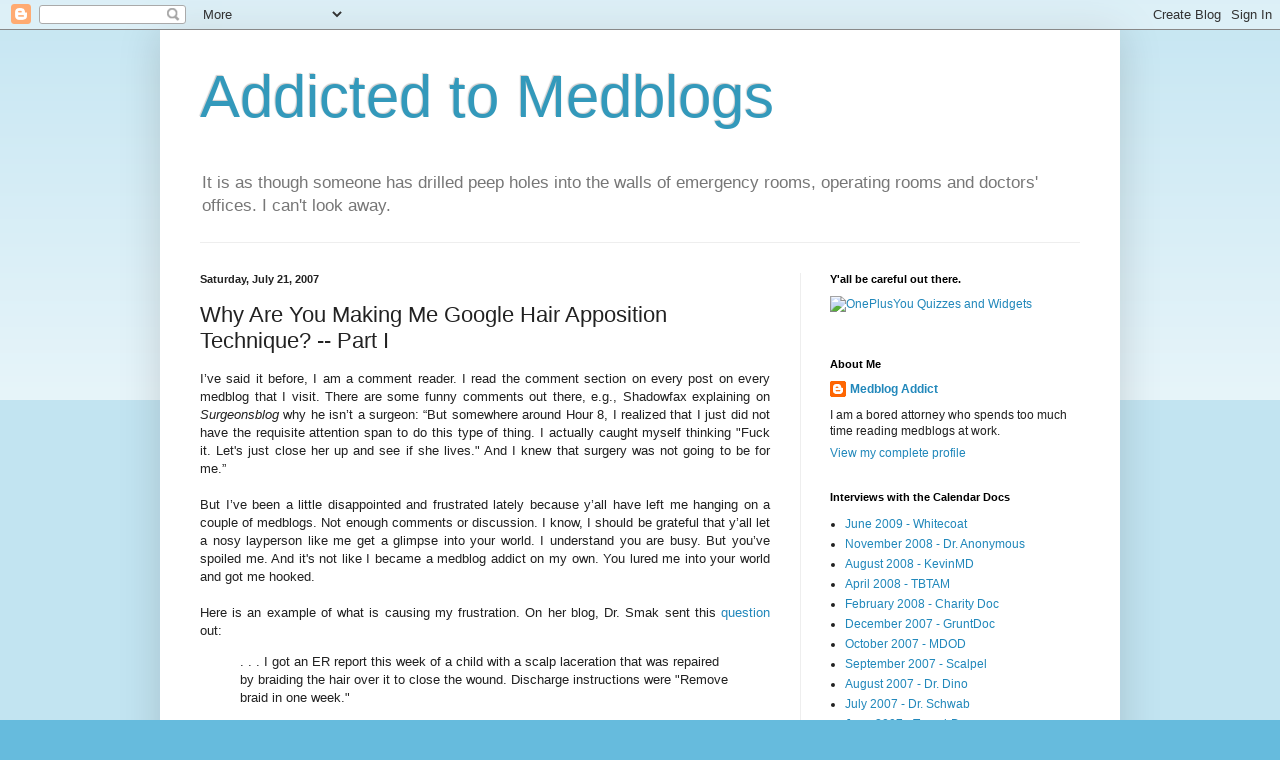

--- FILE ---
content_type: text/html; charset=UTF-8
request_url: https://medblog-groupie.blogspot.com/2007/07/why-are-you-making-me-google-hair.html?showComment=1185834480000
body_size: 20105
content:
<!DOCTYPE html>
<html class='v2' dir='ltr' lang='en-US'>
<head>
<link href='https://www.blogger.com/static/v1/widgets/335934321-css_bundle_v2.css' rel='stylesheet' type='text/css'/>
<meta content='width=1100' name='viewport'/>
<meta content='text/html; charset=UTF-8' http-equiv='Content-Type'/>
<meta content='blogger' name='generator'/>
<link href='https://medblog-groupie.blogspot.com/favicon.ico' rel='icon' type='image/x-icon'/>
<link href='http://medblog-groupie.blogspot.com/2007/07/why-are-you-making-me-google-hair.html' rel='canonical'/>
<link rel="alternate" type="application/atom+xml" title="Addicted to Medblogs - Atom" href="https://medblog-groupie.blogspot.com/feeds/posts/default" />
<link rel="alternate" type="application/rss+xml" title="Addicted to Medblogs - RSS" href="https://medblog-groupie.blogspot.com/feeds/posts/default?alt=rss" />
<link rel="service.post" type="application/atom+xml" title="Addicted to Medblogs - Atom" href="https://www.blogger.com/feeds/31725635/posts/default" />

<link rel="alternate" type="application/atom+xml" title="Addicted to Medblogs - Atom" href="https://medblog-groupie.blogspot.com/feeds/6417737833953317950/comments/default" />
<!--Can't find substitution for tag [blog.ieCssRetrofitLinks]-->
<meta content='http://medblog-groupie.blogspot.com/2007/07/why-are-you-making-me-google-hair.html' property='og:url'/>
<meta content='Why Are You Making Me Google Hair Apposition Technique? --  Part I' property='og:title'/>
<meta content='I’ve said it before, I am a comment reader. I read the comment section on every post on every medblog that I visit. There are some funny com...' property='og:description'/>
<title>Addicted to Medblogs: Why Are You Making Me Google Hair Apposition Technique? --  Part I</title>
<style id='page-skin-1' type='text/css'><!--
/*
-----------------------------------------------
Blogger Template Style
Name:     Simple
Designer: Blogger
URL:      www.blogger.com
----------------------------------------------- */
/* Content
----------------------------------------------- */
body {
font: normal normal 12px Arial, Tahoma, Helvetica, FreeSans, sans-serif;
color: #222222;
background: #66bbdd none repeat scroll top left;
padding: 0 40px 40px 40px;
}
html body .region-inner {
min-width: 0;
max-width: 100%;
width: auto;
}
h2 {
font-size: 22px;
}
a:link {
text-decoration:none;
color: #2288bb;
}
a:visited {
text-decoration:none;
color: #888888;
}
a:hover {
text-decoration:underline;
color: #33aaff;
}
.body-fauxcolumn-outer .fauxcolumn-inner {
background: transparent url(https://resources.blogblog.com/blogblog/data/1kt/simple/body_gradient_tile_light.png) repeat scroll top left;
_background-image: none;
}
.body-fauxcolumn-outer .cap-top {
position: absolute;
z-index: 1;
height: 400px;
width: 100%;
}
.body-fauxcolumn-outer .cap-top .cap-left {
width: 100%;
background: transparent url(https://resources.blogblog.com/blogblog/data/1kt/simple/gradients_light.png) repeat-x scroll top left;
_background-image: none;
}
.content-outer {
-moz-box-shadow: 0 0 40px rgba(0, 0, 0, .15);
-webkit-box-shadow: 0 0 5px rgba(0, 0, 0, .15);
-goog-ms-box-shadow: 0 0 10px #333333;
box-shadow: 0 0 40px rgba(0, 0, 0, .15);
margin-bottom: 1px;
}
.content-inner {
padding: 10px 10px;
}
.content-inner {
background-color: #ffffff;
}
/* Header
----------------------------------------------- */
.header-outer {
background: transparent none repeat-x scroll 0 -400px;
_background-image: none;
}
.Header h1 {
font: normal normal 60px Arial, Tahoma, Helvetica, FreeSans, sans-serif;
color: #3399bb;
text-shadow: -1px -1px 1px rgba(0, 0, 0, .2);
}
.Header h1 a {
color: #3399bb;
}
.Header .description {
font-size: 140%;
color: #777777;
}
.header-inner .Header .titlewrapper {
padding: 22px 30px;
}
.header-inner .Header .descriptionwrapper {
padding: 0 30px;
}
/* Tabs
----------------------------------------------- */
.tabs-inner .section:first-child {
border-top: 1px solid #eeeeee;
}
.tabs-inner .section:first-child ul {
margin-top: -1px;
border-top: 1px solid #eeeeee;
border-left: 0 solid #eeeeee;
border-right: 0 solid #eeeeee;
}
.tabs-inner .widget ul {
background: #f5f5f5 url(https://resources.blogblog.com/blogblog/data/1kt/simple/gradients_light.png) repeat-x scroll 0 -800px;
_background-image: none;
border-bottom: 1px solid #eeeeee;
margin-top: 0;
margin-left: -30px;
margin-right: -30px;
}
.tabs-inner .widget li a {
display: inline-block;
padding: .6em 1em;
font: normal normal 14px Arial, Tahoma, Helvetica, FreeSans, sans-serif;
color: #999999;
border-left: 1px solid #ffffff;
border-right: 1px solid #eeeeee;
}
.tabs-inner .widget li:first-child a {
border-left: none;
}
.tabs-inner .widget li.selected a, .tabs-inner .widget li a:hover {
color: #000000;
background-color: #eeeeee;
text-decoration: none;
}
/* Columns
----------------------------------------------- */
.main-outer {
border-top: 0 solid #eeeeee;
}
.fauxcolumn-left-outer .fauxcolumn-inner {
border-right: 1px solid #eeeeee;
}
.fauxcolumn-right-outer .fauxcolumn-inner {
border-left: 1px solid #eeeeee;
}
/* Headings
----------------------------------------------- */
div.widget > h2,
div.widget h2.title {
margin: 0 0 1em 0;
font: normal bold 11px Arial, Tahoma, Helvetica, FreeSans, sans-serif;
color: #000000;
}
/* Widgets
----------------------------------------------- */
.widget .zippy {
color: #999999;
text-shadow: 2px 2px 1px rgba(0, 0, 0, .1);
}
.widget .popular-posts ul {
list-style: none;
}
/* Posts
----------------------------------------------- */
h2.date-header {
font: normal bold 11px Arial, Tahoma, Helvetica, FreeSans, sans-serif;
}
.date-header span {
background-color: transparent;
color: #222222;
padding: inherit;
letter-spacing: inherit;
margin: inherit;
}
.main-inner {
padding-top: 30px;
padding-bottom: 30px;
}
.main-inner .column-center-inner {
padding: 0 15px;
}
.main-inner .column-center-inner .section {
margin: 0 15px;
}
.post {
margin: 0 0 25px 0;
}
h3.post-title, .comments h4 {
font: normal normal 22px Arial, Tahoma, Helvetica, FreeSans, sans-serif;
margin: .75em 0 0;
}
.post-body {
font-size: 110%;
line-height: 1.4;
position: relative;
}
.post-body img, .post-body .tr-caption-container, .Profile img, .Image img,
.BlogList .item-thumbnail img {
padding: 2px;
background: #ffffff;
border: 1px solid #eeeeee;
-moz-box-shadow: 1px 1px 5px rgba(0, 0, 0, .1);
-webkit-box-shadow: 1px 1px 5px rgba(0, 0, 0, .1);
box-shadow: 1px 1px 5px rgba(0, 0, 0, .1);
}
.post-body img, .post-body .tr-caption-container {
padding: 5px;
}
.post-body .tr-caption-container {
color: #222222;
}
.post-body .tr-caption-container img {
padding: 0;
background: transparent;
border: none;
-moz-box-shadow: 0 0 0 rgba(0, 0, 0, .1);
-webkit-box-shadow: 0 0 0 rgba(0, 0, 0, .1);
box-shadow: 0 0 0 rgba(0, 0, 0, .1);
}
.post-header {
margin: 0 0 1.5em;
line-height: 1.6;
font-size: 90%;
}
.post-footer {
margin: 20px -2px 0;
padding: 5px 10px;
color: #666666;
background-color: #f9f9f9;
border-bottom: 1px solid #eeeeee;
line-height: 1.6;
font-size: 90%;
}
#comments .comment-author {
padding-top: 1.5em;
border-top: 1px solid #eeeeee;
background-position: 0 1.5em;
}
#comments .comment-author:first-child {
padding-top: 0;
border-top: none;
}
.avatar-image-container {
margin: .2em 0 0;
}
#comments .avatar-image-container img {
border: 1px solid #eeeeee;
}
/* Comments
----------------------------------------------- */
.comments .comments-content .icon.blog-author {
background-repeat: no-repeat;
background-image: url([data-uri]);
}
.comments .comments-content .loadmore a {
border-top: 1px solid #999999;
border-bottom: 1px solid #999999;
}
.comments .comment-thread.inline-thread {
background-color: #f9f9f9;
}
.comments .continue {
border-top: 2px solid #999999;
}
/* Accents
---------------------------------------------- */
.section-columns td.columns-cell {
border-left: 1px solid #eeeeee;
}
.blog-pager {
background: transparent none no-repeat scroll top center;
}
.blog-pager-older-link, .home-link,
.blog-pager-newer-link {
background-color: #ffffff;
padding: 5px;
}
.footer-outer {
border-top: 0 dashed #bbbbbb;
}
/* Mobile
----------------------------------------------- */
body.mobile  {
background-size: auto;
}
.mobile .body-fauxcolumn-outer {
background: transparent none repeat scroll top left;
}
.mobile .body-fauxcolumn-outer .cap-top {
background-size: 100% auto;
}
.mobile .content-outer {
-webkit-box-shadow: 0 0 3px rgba(0, 0, 0, .15);
box-shadow: 0 0 3px rgba(0, 0, 0, .15);
}
.mobile .tabs-inner .widget ul {
margin-left: 0;
margin-right: 0;
}
.mobile .post {
margin: 0;
}
.mobile .main-inner .column-center-inner .section {
margin: 0;
}
.mobile .date-header span {
padding: 0.1em 10px;
margin: 0 -10px;
}
.mobile h3.post-title {
margin: 0;
}
.mobile .blog-pager {
background: transparent none no-repeat scroll top center;
}
.mobile .footer-outer {
border-top: none;
}
.mobile .main-inner, .mobile .footer-inner {
background-color: #ffffff;
}
.mobile-index-contents {
color: #222222;
}
.mobile-link-button {
background-color: #2288bb;
}
.mobile-link-button a:link, .mobile-link-button a:visited {
color: #ffffff;
}
.mobile .tabs-inner .section:first-child {
border-top: none;
}
.mobile .tabs-inner .PageList .widget-content {
background-color: #eeeeee;
color: #000000;
border-top: 1px solid #eeeeee;
border-bottom: 1px solid #eeeeee;
}
.mobile .tabs-inner .PageList .widget-content .pagelist-arrow {
border-left: 1px solid #eeeeee;
}

--></style>
<style id='template-skin-1' type='text/css'><!--
body {
min-width: 960px;
}
.content-outer, .content-fauxcolumn-outer, .region-inner {
min-width: 960px;
max-width: 960px;
_width: 960px;
}
.main-inner .columns {
padding-left: 0;
padding-right: 310px;
}
.main-inner .fauxcolumn-center-outer {
left: 0;
right: 310px;
/* IE6 does not respect left and right together */
_width: expression(this.parentNode.offsetWidth -
parseInt("0") -
parseInt("310px") + 'px');
}
.main-inner .fauxcolumn-left-outer {
width: 0;
}
.main-inner .fauxcolumn-right-outer {
width: 310px;
}
.main-inner .column-left-outer {
width: 0;
right: 100%;
margin-left: -0;
}
.main-inner .column-right-outer {
width: 310px;
margin-right: -310px;
}
#layout {
min-width: 0;
}
#layout .content-outer {
min-width: 0;
width: 800px;
}
#layout .region-inner {
min-width: 0;
width: auto;
}
body#layout div.add_widget {
padding: 8px;
}
body#layout div.add_widget a {
margin-left: 32px;
}
--></style>
<link href='https://www.blogger.com/dyn-css/authorization.css?targetBlogID=31725635&amp;zx=179c1b03-5230-4bdc-8db2-7d640386ce31' media='none' onload='if(media!=&#39;all&#39;)media=&#39;all&#39;' rel='stylesheet'/><noscript><link href='https://www.blogger.com/dyn-css/authorization.css?targetBlogID=31725635&amp;zx=179c1b03-5230-4bdc-8db2-7d640386ce31' rel='stylesheet'/></noscript>
<meta name='google-adsense-platform-account' content='ca-host-pub-1556223355139109'/>
<meta name='google-adsense-platform-domain' content='blogspot.com'/>

</head>
<body class='loading variant-pale'>
<div class='navbar section' id='navbar' name='Navbar'><div class='widget Navbar' data-version='1' id='Navbar1'><script type="text/javascript">
    function setAttributeOnload(object, attribute, val) {
      if(window.addEventListener) {
        window.addEventListener('load',
          function(){ object[attribute] = val; }, false);
      } else {
        window.attachEvent('onload', function(){ object[attribute] = val; });
      }
    }
  </script>
<div id="navbar-iframe-container"></div>
<script type="text/javascript" src="https://apis.google.com/js/platform.js"></script>
<script type="text/javascript">
      gapi.load("gapi.iframes:gapi.iframes.style.bubble", function() {
        if (gapi.iframes && gapi.iframes.getContext) {
          gapi.iframes.getContext().openChild({
              url: 'https://www.blogger.com/navbar/31725635?po\x3d6417737833953317950\x26origin\x3dhttps://medblog-groupie.blogspot.com',
              where: document.getElementById("navbar-iframe-container"),
              id: "navbar-iframe"
          });
        }
      });
    </script><script type="text/javascript">
(function() {
var script = document.createElement('script');
script.type = 'text/javascript';
script.src = '//pagead2.googlesyndication.com/pagead/js/google_top_exp.js';
var head = document.getElementsByTagName('head')[0];
if (head) {
head.appendChild(script);
}})();
</script>
</div></div>
<div class='body-fauxcolumns'>
<div class='fauxcolumn-outer body-fauxcolumn-outer'>
<div class='cap-top'>
<div class='cap-left'></div>
<div class='cap-right'></div>
</div>
<div class='fauxborder-left'>
<div class='fauxborder-right'></div>
<div class='fauxcolumn-inner'>
</div>
</div>
<div class='cap-bottom'>
<div class='cap-left'></div>
<div class='cap-right'></div>
</div>
</div>
</div>
<div class='content'>
<div class='content-fauxcolumns'>
<div class='fauxcolumn-outer content-fauxcolumn-outer'>
<div class='cap-top'>
<div class='cap-left'></div>
<div class='cap-right'></div>
</div>
<div class='fauxborder-left'>
<div class='fauxborder-right'></div>
<div class='fauxcolumn-inner'>
</div>
</div>
<div class='cap-bottom'>
<div class='cap-left'></div>
<div class='cap-right'></div>
</div>
</div>
</div>
<div class='content-outer'>
<div class='content-cap-top cap-top'>
<div class='cap-left'></div>
<div class='cap-right'></div>
</div>
<div class='fauxborder-left content-fauxborder-left'>
<div class='fauxborder-right content-fauxborder-right'></div>
<div class='content-inner'>
<header>
<div class='header-outer'>
<div class='header-cap-top cap-top'>
<div class='cap-left'></div>
<div class='cap-right'></div>
</div>
<div class='fauxborder-left header-fauxborder-left'>
<div class='fauxborder-right header-fauxborder-right'></div>
<div class='region-inner header-inner'>
<div class='header section' id='header' name='Header'><div class='widget Header' data-version='1' id='Header1'>
<div id='header-inner'>
<div class='titlewrapper'>
<h1 class='title'>
<a href='https://medblog-groupie.blogspot.com/'>
Addicted to Medblogs
</a>
</h1>
</div>
<div class='descriptionwrapper'>
<p class='description'><span>It is as though someone has drilled peep holes into the walls of emergency rooms, operating rooms and doctors' offices.  I can't look away.</span></p>
</div>
</div>
</div></div>
</div>
</div>
<div class='header-cap-bottom cap-bottom'>
<div class='cap-left'></div>
<div class='cap-right'></div>
</div>
</div>
</header>
<div class='tabs-outer'>
<div class='tabs-cap-top cap-top'>
<div class='cap-left'></div>
<div class='cap-right'></div>
</div>
<div class='fauxborder-left tabs-fauxborder-left'>
<div class='fauxborder-right tabs-fauxborder-right'></div>
<div class='region-inner tabs-inner'>
<div class='tabs no-items section' id='crosscol' name='Cross-Column'></div>
<div class='tabs no-items section' id='crosscol-overflow' name='Cross-Column 2'></div>
</div>
</div>
<div class='tabs-cap-bottom cap-bottom'>
<div class='cap-left'></div>
<div class='cap-right'></div>
</div>
</div>
<div class='main-outer'>
<div class='main-cap-top cap-top'>
<div class='cap-left'></div>
<div class='cap-right'></div>
</div>
<div class='fauxborder-left main-fauxborder-left'>
<div class='fauxborder-right main-fauxborder-right'></div>
<div class='region-inner main-inner'>
<div class='columns fauxcolumns'>
<div class='fauxcolumn-outer fauxcolumn-center-outer'>
<div class='cap-top'>
<div class='cap-left'></div>
<div class='cap-right'></div>
</div>
<div class='fauxborder-left'>
<div class='fauxborder-right'></div>
<div class='fauxcolumn-inner'>
</div>
</div>
<div class='cap-bottom'>
<div class='cap-left'></div>
<div class='cap-right'></div>
</div>
</div>
<div class='fauxcolumn-outer fauxcolumn-left-outer'>
<div class='cap-top'>
<div class='cap-left'></div>
<div class='cap-right'></div>
</div>
<div class='fauxborder-left'>
<div class='fauxborder-right'></div>
<div class='fauxcolumn-inner'>
</div>
</div>
<div class='cap-bottom'>
<div class='cap-left'></div>
<div class='cap-right'></div>
</div>
</div>
<div class='fauxcolumn-outer fauxcolumn-right-outer'>
<div class='cap-top'>
<div class='cap-left'></div>
<div class='cap-right'></div>
</div>
<div class='fauxborder-left'>
<div class='fauxborder-right'></div>
<div class='fauxcolumn-inner'>
</div>
</div>
<div class='cap-bottom'>
<div class='cap-left'></div>
<div class='cap-right'></div>
</div>
</div>
<!-- corrects IE6 width calculation -->
<div class='columns-inner'>
<div class='column-center-outer'>
<div class='column-center-inner'>
<div class='main section' id='main' name='Main'><div class='widget Blog' data-version='1' id='Blog1'>
<div class='blog-posts hfeed'>

          <div class="date-outer">
        
<h2 class='date-header'><span>Saturday, July 21, 2007</span></h2>

          <div class="date-posts">
        
<div class='post-outer'>
<div class='post hentry uncustomized-post-template' itemprop='blogPost' itemscope='itemscope' itemtype='http://schema.org/BlogPosting'>
<meta content='31725635' itemprop='blogId'/>
<meta content='6417737833953317950' itemprop='postId'/>
<a name='6417737833953317950'></a>
<h3 class='post-title entry-title' itemprop='name'>
Why Are You Making Me Google Hair Apposition Technique? --  Part I
</h3>
<div class='post-header'>
<div class='post-header-line-1'></div>
</div>
<div class='post-body entry-content' id='post-body-6417737833953317950' itemprop='description articleBody'>
<div align="justify">I&#8217;ve said it before, I am a comment reader. I read the comment section on every post on every medblog that I visit. There are some funny comments out there, e.g., Shadowfax explaining on <em>Surgeonsblog</em> why he isn&#8217;t a surgeon: &#8220;But somewhere around Hour 8, I realized that I just did not have the requisite attention span to do this type of thing. I actually caught myself thinking "Fuck it. Let's just close her up and see if she lives." And I knew that surgery was not going to be for me.&#8221;<br /><br />But I&#8217;ve been a little disappointed and frustrated lately because y&#8217;all have left me hanging on a couple of medblogs. Not enough comments or discussion. I know, I should be grateful that y&#8217;all let a nosy layperson like me get a glimpse into your world. I understand you are busy. But you&#8217;ve spoiled me. And it's not like I became a medblog addict on my own. You lured me into your world and got me hooked. <br /><br />Here is an example of what is causing my frustration. On her blog, Dr. Smak sent this <a href="http://drsmak.blogspot.com/2007/07/stylin-repair.html">question</a> out: </div><blockquote>. . . I got an ER report this week of a child with a scalp laceration that was repaired by braiding the hair over it to close the wound. Discharge instructions were "Remove braid in one week."<br /><br />Is this legit? Is this a bladeless suturing technique that I'm too ignorant to know of? Or are they making this up?</blockquote><div align="justify">Dr. Smak got two responses that said yes, this is legitimate technique known as hair apposition technique (&#8220;HAT&#8221;).<br /><br />Okay, that might be enough for you medical types but I need more. There were no anecdotes or practical advice. There was no discussion on whether anyone actually does this. No one commented on whether this is a viable alternative to stitches or staples or glue. Would this mean you wouldn&#8217;t have to shave my head? Does it hurt more or less than the alternatives? What if you don&#8217;t braid but someone asked you to. Would you fix the rest of my hair to go with my new braided look? (I'm also curious about the "bladeless" thing, but I'll let that pass as something technical that I wouldn't understand.)<br /><br />See what I mean? All of these unanswered questions.  Y'all need to comment more on each other's blogs (okay, I realize that sounds funny coming from a notorious lurker, but I'm not medical so I have an excuse.) I know I'm asking a lot, but wouldn't you sleep better knowing that your readers got their medical information from you, rather than some quack they Googled up?  </div><div align="justify"></div><br /><br /><div align="justify">Also, when the doctors don't comment, I immediately wonder why and jump to the conclusion that there is some deep, dark reason behind it.  Which brings me to Part II (to be posted later this week).  I am wondering whether doctors chose not to respond to a question on a resident's blog because of the subject matter, or if they just didn't find it interesting.</div><div align="justify"><br /><br /></div><div align="justify">(Yes, I realize y'all have lives and I need to get one too, but your medblogs are so informative and entertaining. Right now, my immediate goal is to fight the urge to go to <a href="http://fingersandtubesineveryorifice.blogspot.com/">Charity Doc's</a> blog and leave a comment telling him to get off his lazy ass and start blogging again.) </div>
<div style='clear: both;'></div>
</div>
<div class='post-footer'>
<div class='post-footer-line post-footer-line-1'>
<span class='post-author vcard'>
Posted by
<span class='fn' itemprop='author' itemscope='itemscope' itemtype='http://schema.org/Person'>
<meta content='https://www.blogger.com/profile/13040521269327418240' itemprop='url'/>
<a class='g-profile' href='https://www.blogger.com/profile/13040521269327418240' rel='author' title='author profile'>
<span itemprop='name'>Medblog Addict</span>
</a>
</span>
</span>
<span class='post-timestamp'>
at
<meta content='http://medblog-groupie.blogspot.com/2007/07/why-are-you-making-me-google-hair.html' itemprop='url'/>
<a class='timestamp-link' href='https://medblog-groupie.blogspot.com/2007/07/why-are-you-making-me-google-hair.html' rel='bookmark' title='permanent link'><abbr class='published' itemprop='datePublished' title='2007-07-21T23:34:00-05:00'>7/21/2007 11:34:00 PM</abbr></a>
</span>
<span class='post-comment-link'>
</span>
<span class='post-icons'>
<span class='item-action'>
<a href='https://www.blogger.com/email-post/31725635/6417737833953317950' title='Email Post'>
<img alt='' class='icon-action' height='13' src='https://resources.blogblog.com/img/icon18_email.gif' width='18'/>
</a>
</span>
<span class='item-control blog-admin pid-1372992079'>
<a href='https://www.blogger.com/post-edit.g?blogID=31725635&postID=6417737833953317950&from=pencil' title='Edit Post'>
<img alt='' class='icon-action' height='18' src='https://resources.blogblog.com/img/icon18_edit_allbkg.gif' width='18'/>
</a>
</span>
</span>
<div class='post-share-buttons goog-inline-block'>
</div>
</div>
<div class='post-footer-line post-footer-line-2'>
<span class='post-labels'>
</span>
</div>
<div class='post-footer-line post-footer-line-3'>
<span class='post-location'>
</span>
</div>
</div>
</div>
<div class='comments' id='comments'>
<a name='comments'></a>
<h4>17 comments:</h4>
<div id='Blog1_comments-block-wrapper'>
<dl class='avatar-comment-indent' id='comments-block'>
<dt class='comment-author ' id='c9183570965446226467'>
<a name='c9183570965446226467'></a>
<div class="avatar-image-container avatar-stock"><span dir="ltr"><a href="https://www.blogger.com/profile/10145703132106829529" target="" rel="nofollow" onclick="" class="avatar-hovercard" id="av-9183570965446226467-10145703132106829529"><img src="//www.blogger.com/img/blogger_logo_round_35.png" width="35" height="35" alt="" title="frectis">

</a></span></div>
<a href='https://www.blogger.com/profile/10145703132106829529' rel='nofollow'>frectis</a>
said...
</dt>
<dd class='comment-body' id='Blog1_cmt-9183570965446226467'>
<p>
Here is your anecdote:  My sister as a kid fell and split her scalp open.  My mom cleaned it and braided her hair and it healed up perfectly.  She may have done that a couple of times for my sister, who when she fell preferred to do it head first.
</p>
</dd>
<dd class='comment-footer'>
<span class='comment-timestamp'>
<a href='https://medblog-groupie.blogspot.com/2007/07/why-are-you-making-me-google-hair.html?showComment=1185090840000#c9183570965446226467' title='comment permalink'>
July 22, 2007 2:54 AM
</a>
<span class='item-control blog-admin pid-1720479271'>
<a class='comment-delete' href='https://www.blogger.com/comment/delete/31725635/9183570965446226467' title='Delete Comment'>
<img src='https://resources.blogblog.com/img/icon_delete13.gif'/>
</a>
</span>
</span>
</dd>
<dt class='comment-author ' id='c20059903231415558'>
<a name='c20059903231415558'></a>
<div class="avatar-image-container vcard"><span dir="ltr"><a href="https://www.blogger.com/profile/18149160428613740527" target="" rel="nofollow" onclick="" class="avatar-hovercard" id="av-20059903231415558-18149160428613740527"><img src="https://resources.blogblog.com/img/blank.gif" width="35" height="35" class="delayLoad" style="display: none;" longdesc="//3.bp.blogspot.com/_CmN6DL5per8/SaHo_7uEpfI/AAAAAAAAAWo/3DCvYkRYThg/S45-s35/picture.jpg" alt="" title="make mine trauma">

<noscript><img src="//3.bp.blogspot.com/_CmN6DL5per8/SaHo_7uEpfI/AAAAAAAAAWo/3DCvYkRYThg/S45-s35/picture.jpg" width="35" height="35" class="photo" alt=""></noscript></a></span></div>
<a href='https://www.blogger.com/profile/18149160428613740527' rel='nofollow'>make mine trauma</a>
said...
</dt>
<dd class='comment-body' id='Blog1_cmt-20059903231415558'>
<p>
I'm no doctor but what if you are a boy with a buzz cut or a girl with short hair? Do you get free hair extensions first? I was at a hospital yesterday that actually has a beauty salon in it. Perhaps that is why.<BR/>As for "bladeless suturing technique", only thing I can think of is she meant to say needleless or she is referring to the fact that sometimes you have to trim up skin edges before you close them, although this is often done with scissors too.<BR/>I must say though, HAT makes sense but risk of infection may be a concern.
</p>
</dd>
<dd class='comment-footer'>
<span class='comment-timestamp'>
<a href='https://medblog-groupie.blogspot.com/2007/07/why-are-you-making-me-google-hair.html?showComment=1185127680000#c20059903231415558' title='comment permalink'>
July 22, 2007 1:08 PM
</a>
<span class='item-control blog-admin pid-1046499572'>
<a class='comment-delete' href='https://www.blogger.com/comment/delete/31725635/20059903231415558' title='Delete Comment'>
<img src='https://resources.blogblog.com/img/icon_delete13.gif'/>
</a>
</span>
</span>
</dd>
<dt class='comment-author ' id='c5681237797686482339'>
<a name='c5681237797686482339'></a>
<div class="avatar-image-container avatar-stock"><span dir="ltr"><img src="//resources.blogblog.com/img/blank.gif" width="35" height="35" alt="" title="Anonymous">

</span></div>
Anonymous
said...
</dt>
<dd class='comment-body' id='Blog1_cmt-5681237797686482339'>
<p>
Hmmmm, when Little Joe split his head open in 1998, they used super glue and called it dermabond . . .
</p>
</dd>
<dd class='comment-footer'>
<span class='comment-timestamp'>
<a href='https://medblog-groupie.blogspot.com/2007/07/why-are-you-making-me-google-hair.html?showComment=1185136500000#c5681237797686482339' title='comment permalink'>
July 22, 2007 3:35 PM
</a>
<span class='item-control blog-admin pid-1227594806'>
<a class='comment-delete' href='https://www.blogger.com/comment/delete/31725635/5681237797686482339' title='Delete Comment'>
<img src='https://resources.blogblog.com/img/icon_delete13.gif'/>
</a>
</span>
</span>
</dd>
<dt class='comment-author ' id='c5367084141187097100'>
<a name='c5367084141187097100'></a>
<div class="avatar-image-container avatar-stock"><span dir="ltr"><img src="//resources.blogblog.com/img/blank.gif" width="35" height="35" alt="" title="Anonymous">

</span></div>
Anonymous
said...
</dt>
<dd class='comment-body' id='Blog1_cmt-5367084141187097100'>
<p>
Oh, please, PLEASE talk Charity Doc into blogging again! If you do, I promise to comment all of his posts for a month. Seriously :P
</p>
</dd>
<dd class='comment-footer'>
<span class='comment-timestamp'>
<a href='https://medblog-groupie.blogspot.com/2007/07/why-are-you-making-me-google-hair.html?showComment=1185145980000#c5367084141187097100' title='comment permalink'>
July 22, 2007 6:13 PM
</a>
<span class='item-control blog-admin pid-1227594806'>
<a class='comment-delete' href='https://www.blogger.com/comment/delete/31725635/5367084141187097100' title='Delete Comment'>
<img src='https://resources.blogblog.com/img/icon_delete13.gif'/>
</a>
</span>
</span>
</dd>
<dt class='comment-author ' id='c5309727763362726758'>
<a name='c5309727763362726758'></a>
<div class="avatar-image-container avatar-stock"><span dir="ltr"><a href="https://www.blogger.com/profile/14182853083503404098" target="" rel="nofollow" onclick="" class="avatar-hovercard" id="av-5309727763362726758-14182853083503404098"><img src="//www.blogger.com/img/blogger_logo_round_35.png" width="35" height="35" alt="" title="Sid Schwab">

</a></span></div>
<a href='https://www.blogger.com/profile/14182853083503404098' rel='nofollow'>Sid Schwab</a>
said...
</dt>
<dd class='comment-body' id='Blog1_cmt-5309727763362726758'>
<p>
The technique is described and used (I never have, but then again, I never shaved scalp lacerations to sew them up.) As to infection: because of its generous blood supply (bleeds like stink), scalp infections from lacerations are pretty uncommon. Plus, there's no reason you can't scrub it up before the braiding. <BR/><BR/>And, in order to make comments sufficiently entertaining for our host here: guy walks into a bar...
</p>
</dd>
<dd class='comment-footer'>
<span class='comment-timestamp'>
<a href='https://medblog-groupie.blogspot.com/2007/07/why-are-you-making-me-google-hair.html?showComment=1185148380000#c5309727763362726758' title='comment permalink'>
July 22, 2007 6:53 PM
</a>
<span class='item-control blog-admin pid-1674810156'>
<a class='comment-delete' href='https://www.blogger.com/comment/delete/31725635/5309727763362726758' title='Delete Comment'>
<img src='https://resources.blogblog.com/img/icon_delete13.gif'/>
</a>
</span>
</span>
</dd>
<dt class='comment-author ' id='c4073523553841344652'>
<a name='c4073523553841344652'></a>
<div class="avatar-image-container avatar-stock"><span dir="ltr"><img src="//resources.blogblog.com/img/blank.gif" width="35" height="35" alt="" title="Anonymous">

</span></div>
Anonymous
said...
</dt>
<dd class='comment-body' id='Blog1_cmt-4073523553841344652'>
<p>
Well, I left one of the comments but all I know about it is that it exists.  Never done it, never seen it done.  <BR/><BR/>I'm pretty sure this is a viable alternative and would hurt less than staples.  I know shaving is out, it's supposed to increase infection by driving bacteria into the wound.  Cutting is ok.<BR/><BR/>And if someone asked me to braid, then I'd go look up how to do it and do my best.  But no I'm not fixing the rest of your hair :)
</p>
</dd>
<dd class='comment-footer'>
<span class='comment-timestamp'>
<a href='https://medblog-groupie.blogspot.com/2007/07/why-are-you-making-me-google-hair.html?showComment=1185206520000#c4073523553841344652' title='comment permalink'>
July 23, 2007 11:02 AM
</a>
<span class='item-control blog-admin pid-1227594806'>
<a class='comment-delete' href='https://www.blogger.com/comment/delete/31725635/4073523553841344652' title='Delete Comment'>
<img src='https://resources.blogblog.com/img/icon_delete13.gif'/>
</a>
</span>
</span>
</dd>
<dt class='comment-author ' id='c9028926623666056314'>
<a name='c9028926623666056314'></a>
<div class="avatar-image-container vcard"><span dir="ltr"><a href="https://www.blogger.com/profile/00132862073415528786" target="" rel="nofollow" onclick="" class="avatar-hovercard" id="av-9028926623666056314-00132862073415528786"><img src="https://resources.blogblog.com/img/blank.gif" width="35" height="35" class="delayLoad" style="display: none;" longdesc="//blogger.googleusercontent.com/img/b/R29vZ2xl/AVvXsEjjw600rCTRnKVDtkL-P8yBV0SRNll_oet7__KeUmSPbYx7IWhwL1gfcL8WbtP6lvGyosFwZ53tTruXnAEibf0cEMS1uQYlEYkJZxrbFFIpsnDZwbdWUHUoaIBGEp0dtg/s45-c/pug08.jpg" alt="" title="Doc&amp;#39;s Girl">

<noscript><img src="//blogger.googleusercontent.com/img/b/R29vZ2xl/AVvXsEjjw600rCTRnKVDtkL-P8yBV0SRNll_oet7__KeUmSPbYx7IWhwL1gfcL8WbtP6lvGyosFwZ53tTruXnAEibf0cEMS1uQYlEYkJZxrbFFIpsnDZwbdWUHUoaIBGEp0dtg/s45-c/pug08.jpg" width="35" height="35" class="photo" alt=""></noscript></a></span></div>
<a href='https://www.blogger.com/profile/00132862073415528786' rel='nofollow'>Doc&#39;s Girl</a>
said...
</dt>
<dd class='comment-body' id='Blog1_cmt-9028926623666056314'>
<p>
I just wanted to let you know that there was a girl commenting on something in Cosmo (magazine) whose last name was Throckmorton. <BR/><BR/>I instantly thought of you. :) :)<BR/><BR/>I would love the link to the video clip you mentioned....:)  It sounds hilarous!
</p>
</dd>
<dd class='comment-footer'>
<span class='comment-timestamp'>
<a href='https://medblog-groupie.blogspot.com/2007/07/why-are-you-making-me-google-hair.html?showComment=1185222420000#c9028926623666056314' title='comment permalink'>
July 23, 2007 3:27 PM
</a>
<span class='item-control blog-admin pid-512904420'>
<a class='comment-delete' href='https://www.blogger.com/comment/delete/31725635/9028926623666056314' title='Delete Comment'>
<img src='https://resources.blogblog.com/img/icon_delete13.gif'/>
</a>
</span>
</span>
</dd>
<dt class='comment-author ' id='c1822660390712516786'>
<a name='c1822660390712516786'></a>
<div class="avatar-image-container vcard"><span dir="ltr"><a href="https://www.blogger.com/profile/02958402288888144904" target="" rel="nofollow" onclick="" class="avatar-hovercard" id="av-1822660390712516786-02958402288888144904"><img src="https://resources.blogblog.com/img/blank.gif" width="35" height="35" class="delayLoad" style="display: none;" longdesc="//blogger.googleusercontent.com/img/b/R29vZ2xl/AVvXsEg3p9wbOUvN0IldW-c9NnwbNgbSiHiJmyXxuhW5ry9RLGIxjcaFczTd5sHKvUtWMvm_5xebruF4wKJK9dKa6B54FrqbACDO5ebo5DLnxAGVY-9IESdHdP6ZH-EbiLhZ/s45-c/lynnportrait-cropped_small.jpg" alt="" title="Lynn Price">

<noscript><img src="//blogger.googleusercontent.com/img/b/R29vZ2xl/AVvXsEg3p9wbOUvN0IldW-c9NnwbNgbSiHiJmyXxuhW5ry9RLGIxjcaFczTd5sHKvUtWMvm_5xebruF4wKJK9dKa6B54FrqbACDO5ebo5DLnxAGVY-9IESdHdP6ZH-EbiLhZ/s45-c/lynnportrait-cropped_small.jpg" width="35" height="35" class="photo" alt=""></noscript></a></span></div>
<a href='https://www.blogger.com/profile/02958402288888144904' rel='nofollow'>Lynn Price</a>
said...
</dt>
<dd class='comment-body' id='Blog1_cmt-1822660390712516786'>
<p>
I'm with you, MBA, where the snot is Charity? Did those trade winds and coconut bras get the better of him?
</p>
</dd>
<dd class='comment-footer'>
<span class='comment-timestamp'>
<a href='https://medblog-groupie.blogspot.com/2007/07/why-are-you-making-me-google-hair.html?showComment=1185230040000#c1822660390712516786' title='comment permalink'>
July 23, 2007 5:34 PM
</a>
<span class='item-control blog-admin pid-892538544'>
<a class='comment-delete' href='https://www.blogger.com/comment/delete/31725635/1822660390712516786' title='Delete Comment'>
<img src='https://resources.blogblog.com/img/icon_delete13.gif'/>
</a>
</span>
</span>
</dd>
<dt class='comment-author ' id='c7411191653544974336'>
<a name='c7411191653544974336'></a>
<div class="avatar-image-container avatar-stock"><span dir="ltr"><a href="https://www.blogger.com/profile/11578423336319528698" target="" rel="nofollow" onclick="" class="avatar-hovercard" id="av-7411191653544974336-11578423336319528698"><img src="//www.blogger.com/img/blogger_logo_round_35.png" width="35" height="35" alt="" title="Dr. Smak">

</a></span></div>
<a href='https://www.blogger.com/profile/11578423336319528698' rel='nofollow'>Dr. Smak</a>
said...
</dt>
<dd class='comment-body' id='Blog1_cmt-7411191653544974336'>
<p>
Medblog Addict,<BR/><BR/>I agree with you.  Most of the time the comments are the fudge filling of the proverbial blog donut.<BR/><BR/>Thanks for reading my blog.<BR/><BR/>Dr. Smak<BR/><BR/>PS  You could comment a time or two.<BR/><BR/>PPS  Yes, I meant needleless.<BR/><BR/>PPPS  I bet the 14 year old candy stripers could close some pretty complex lacs given the opportunity.  Their braiding skills are likely more advanced than the average ER doc.
</p>
</dd>
<dd class='comment-footer'>
<span class='comment-timestamp'>
<a href='https://medblog-groupie.blogspot.com/2007/07/why-are-you-making-me-google-hair.html?showComment=1185244260000#c7411191653544974336' title='comment permalink'>
July 23, 2007 9:31 PM
</a>
<span class='item-control blog-admin pid-215584624'>
<a class='comment-delete' href='https://www.blogger.com/comment/delete/31725635/7411191653544974336' title='Delete Comment'>
<img src='https://resources.blogblog.com/img/icon_delete13.gif'/>
</a>
</span>
</span>
</dd>
<dt class='comment-author blog-author' id='c3038439337610910472'>
<a name='c3038439337610910472'></a>
<div class="avatar-image-container avatar-stock"><span dir="ltr"><a href="https://www.blogger.com/profile/13040521269327418240" target="" rel="nofollow" onclick="" class="avatar-hovercard" id="av-3038439337610910472-13040521269327418240"><img src="//www.blogger.com/img/blogger_logo_round_35.png" width="35" height="35" alt="" title="Medblog Addict">

</a></span></div>
<a href='https://www.blogger.com/profile/13040521269327418240' rel='nofollow'>Medblog Addict</a>
said...
</dt>
<dd class='comment-body' id='Blog1_cmt-3038439337610910472'>
<p>
Thanks for stopping by, and for your "entertaining" comments. Sometimes I feel guilty that I'm such a lurker.  <BR/><BR/>I hope Charity comes back.  I'd hate to lose another one.<BR/><BR/>10/10, I can't believe you'd let me walk out of the ER with bad hair. What kind of place are you running?<BR/><BR/>DG--I will try to leave the video in your comment section.
</p>
</dd>
<dd class='comment-footer'>
<span class='comment-timestamp'>
<a href='https://medblog-groupie.blogspot.com/2007/07/why-are-you-making-me-google-hair.html?showComment=1185285660000#c3038439337610910472' title='comment permalink'>
July 24, 2007 9:01 AM
</a>
<span class='item-control blog-admin pid-1372992079'>
<a class='comment-delete' href='https://www.blogger.com/comment/delete/31725635/3038439337610910472' title='Delete Comment'>
<img src='https://resources.blogblog.com/img/icon_delete13.gif'/>
</a>
</span>
</span>
</dd>
<dt class='comment-author ' id='c8195216031367629549'>
<a name='c8195216031367629549'></a>
<div class="avatar-image-container vcard"><span dir="ltr"><a href="https://www.blogger.com/profile/07906503090688697222" target="" rel="nofollow" onclick="" class="avatar-hovercard" id="av-8195216031367629549-07906503090688697222"><img src="https://resources.blogblog.com/img/blank.gif" width="35" height="35" class="delayLoad" style="display: none;" longdesc="//blogger.googleusercontent.com/img/b/R29vZ2xl/AVvXsEjtPDla04k81ZnX9N1IunUC729AKBlBZ_zf_drcJwH8AymX8PbkCY-qT2hlDrwwc2p2YCLnedfFlweCd_4EyshC9dHoSYJesrdH4B1sHQrqqMpwN3TSwlG5Jl5trkzNGGM/s45-c-r/1665640018_0624d9f285.jpg?v=0" alt="" title="SeaSpray">

<noscript><img src="//blogger.googleusercontent.com/img/b/R29vZ2xl/AVvXsEjtPDla04k81ZnX9N1IunUC729AKBlBZ_zf_drcJwH8AymX8PbkCY-qT2hlDrwwc2p2YCLnedfFlweCd_4EyshC9dHoSYJesrdH4B1sHQrqqMpwN3TSwlG5Jl5trkzNGGM/s45-c-r/1665640018_0624d9f285.jpg?v=0" width="35" height="35" class="photo" alt=""></noscript></a></span></div>
<a href='https://www.blogger.com/profile/07906503090688697222' rel='nofollow'>SeaSpray</a>
said...
</dt>
<dd class='comment-body' id='Blog1_cmt-8195216031367629549'>
<p>
Funny Doc's girl!
</p>
</dd>
<dd class='comment-footer'>
<span class='comment-timestamp'>
<a href='https://medblog-groupie.blogspot.com/2007/07/why-are-you-making-me-google-hair.html?showComment=1185287880000#c8195216031367629549' title='comment permalink'>
July 24, 2007 9:38 AM
</a>
<span class='item-control blog-admin pid-94356034'>
<a class='comment-delete' href='https://www.blogger.com/comment/delete/31725635/8195216031367629549' title='Delete Comment'>
<img src='https://resources.blogblog.com/img/icon_delete13.gif'/>
</a>
</span>
</span>
</dd>
<dt class='comment-author ' id='c908860972453365339'>
<a name='c908860972453365339'></a>
<div class="avatar-image-container vcard"><span dir="ltr"><a href="https://www.blogger.com/profile/01357845504444464397" target="" rel="nofollow" onclick="" class="avatar-hovercard" id="av-908860972453365339-01357845504444464397"><img src="https://resources.blogblog.com/img/blank.gif" width="35" height="35" class="delayLoad" style="display: none;" longdesc="//blogger.googleusercontent.com/img/b/R29vZ2xl/AVvXsEjm1vwvYQEqNRQL3cztow4ZaxX1yP0VFHp8--2cIO1Xm-oqANwaYv0gm08tkWCgSa8iz6w1E_h9kUUSlqohzwhenav8q0-BcNH2ef1iW5-vVR6E-SfDfNlxNGumv7_jRz4/s45-c/Lucy-85Web.jpg" alt="" title="#1 Dinosaur">

<noscript><img src="//blogger.googleusercontent.com/img/b/R29vZ2xl/AVvXsEjm1vwvYQEqNRQL3cztow4ZaxX1yP0VFHp8--2cIO1Xm-oqANwaYv0gm08tkWCgSa8iz6w1E_h9kUUSlqohzwhenav8q0-BcNH2ef1iW5-vVR6E-SfDfNlxNGumv7_jRz4/s45-c/Lucy-85Web.jpg" width="35" height="35" class="photo" alt=""></noscript></a></span></div>
<a href='https://www.blogger.com/profile/01357845504444464397' rel='nofollow'>#1 Dinosaur</a>
said...
</dt>
<dd class='comment-body' id='Blog1_cmt-908860972453365339'>
<p>
<I>Guy walks into a bar...</I><BR/><BR/>Ouch!
</p>
</dd>
<dd class='comment-footer'>
<span class='comment-timestamp'>
<a href='https://medblog-groupie.blogspot.com/2007/07/why-are-you-making-me-google-hair.html?showComment=1185322860000#c908860972453365339' title='comment permalink'>
July 24, 2007 7:21 PM
</a>
<span class='item-control blog-admin pid-664309083'>
<a class='comment-delete' href='https://www.blogger.com/comment/delete/31725635/908860972453365339' title='Delete Comment'>
<img src='https://resources.blogblog.com/img/icon_delete13.gif'/>
</a>
</span>
</span>
</dd>
<dt class='comment-author ' id='c4300463715125319994'>
<a name='c4300463715125319994'></a>
<div class="avatar-image-container vcard"><span dir="ltr"><a href="https://www.blogger.com/profile/12918640034313468627" target="" rel="nofollow" onclick="" class="avatar-hovercard" id="av-4300463715125319994-12918640034313468627"><img src="https://resources.blogblog.com/img/blank.gif" width="35" height="35" class="delayLoad" style="display: none;" longdesc="//blogger.googleusercontent.com/img/b/R29vZ2xl/AVvXsEh1KEM9AU7DJqmuN99q1jripxEH_LDgC3ZCSHmNDcojRqxDalFSjENVGWHDkB-SetwgNjvEsM9ITk5xGLUr_pppk5H3nU-fUrXIlJ36hdubLnhoZcQYVHFrOlvtfr9U-w/s45-c/3003.jpg" alt="" title="Bongi">

<noscript><img src="//blogger.googleusercontent.com/img/b/R29vZ2xl/AVvXsEh1KEM9AU7DJqmuN99q1jripxEH_LDgC3ZCSHmNDcojRqxDalFSjENVGWHDkB-SetwgNjvEsM9ITk5xGLUr_pppk5H3nU-fUrXIlJ36hdubLnhoZcQYVHFrOlvtfr9U-w/s45-c/3003.jpg" width="35" height="35" class="photo" alt=""></noscript></a></span></div>
<a href='https://www.blogger.com/profile/12918640034313468627' rel='nofollow'>Bongi</a>
said...
</dt>
<dd class='comment-body' id='Blog1_cmt-4300463715125319994'>
<p>
the scalp is a special place due to its very good blood supply and excelent venous drainage. you could literally spit in the wound and it will still probably heal (don't try this at home kids). to use hair or whatever to approximate the wound should work. i think the main problem would be that braiding is much less hemostatic than sutures.<BR/><BR/>the other point is, i understand that  the therapeutic danger of shaving takes a while to manifest. i shave just before operating and i think the literature supports me there. to shave the previous day is now frowned upon. i would not hesitate to shave beautiful locks to suture a wound of the scalp. i personally would not braid, mainly due to hemostatic concerns.<BR/><BR/>ps. sorry about my serious comment. not my usual style, but i blame you because you asked.
</p>
</dd>
<dd class='comment-footer'>
<span class='comment-timestamp'>
<a href='https://medblog-groupie.blogspot.com/2007/07/why-are-you-making-me-google-hair.html?showComment=1185385260000#c4300463715125319994' title='comment permalink'>
July 25, 2007 12:41 PM
</a>
<span class='item-control blog-admin pid-1738468384'>
<a class='comment-delete' href='https://www.blogger.com/comment/delete/31725635/4300463715125319994' title='Delete Comment'>
<img src='https://resources.blogblog.com/img/icon_delete13.gif'/>
</a>
</span>
</span>
</dd>
<dt class='comment-author ' id='c6787073844428818545'>
<a name='c6787073844428818545'></a>
<div class="avatar-image-container vcard"><span dir="ltr"><a href="https://www.blogger.com/profile/11967704960482514336" target="" rel="nofollow" onclick="" class="avatar-hovercard" id="av-6787073844428818545-11967704960482514336"><img src="https://resources.blogblog.com/img/blank.gif" width="35" height="35" class="delayLoad" style="display: none;" longdesc="//blogger.googleusercontent.com/img/b/R29vZ2xl/AVvXsEhoFMGkTkeAIAZn9ng8svmqjkP9fPxqSAc3pgPcPhujurDyxY5PkUmssnc-c5iVMM_hhI-6SNy1SEI-3d8T7mj5jZOo4as8Xo9VfOX10YXLOnGvu05k2SSa6xoUWnKzBg/s45-c/scissors1-r.jpg" alt="" title="Runs With Scissors">

<noscript><img src="//blogger.googleusercontent.com/img/b/R29vZ2xl/AVvXsEhoFMGkTkeAIAZn9ng8svmqjkP9fPxqSAc3pgPcPhujurDyxY5PkUmssnc-c5iVMM_hhI-6SNy1SEI-3d8T7mj5jZOo4as8Xo9VfOX10YXLOnGvu05k2SSa6xoUWnKzBg/s45-c/scissors1-r.jpg" width="35" height="35" class="photo" alt=""></noscript></a></span></div>
<a href='https://www.blogger.com/profile/11967704960482514336' rel='nofollow'>Runs With Scissors</a>
said...
</dt>
<dd class='comment-body' id='Blog1_cmt-6787073844428818545'>
<p>
When I was a kid back in the 60's, I split my head open several times.  Even way back then, my family's GP closed more than one of my head wounds by braiding my hair.   This is the same guy that set my brother&#8217;s broken arm under hypnosis.  In every instance, we healed just fine.  <BR/><BR/>And, sorry, Bongi, but the literature doesn't support shaving of surgical sites anymore.  See the IHI's SCIP (Surgical Care Improvement Project) info at: http://www.ihi.org/IHI/Topics/PatientSafety/SurgicalSiteInfections/Changes/. Shaving is out ... clipping is in.<BR/><BR/>~RWS
</p>
</dd>
<dd class='comment-footer'>
<span class='comment-timestamp'>
<a href='https://medblog-groupie.blogspot.com/2007/07/why-are-you-making-me-google-hair.html?showComment=1185462660000#c6787073844428818545' title='comment permalink'>
July 26, 2007 10:11 AM
</a>
<span class='item-control blog-admin pid-1818449598'>
<a class='comment-delete' href='https://www.blogger.com/comment/delete/31725635/6787073844428818545' title='Delete Comment'>
<img src='https://resources.blogblog.com/img/icon_delete13.gif'/>
</a>
</span>
</span>
</dd>
<dt class='comment-author ' id='c2670844444270212621'>
<a name='c2670844444270212621'></a>
<div class="avatar-image-container vcard"><span dir="ltr"><a href="https://www.blogger.com/profile/12918640034313468627" target="" rel="nofollow" onclick="" class="avatar-hovercard" id="av-2670844444270212621-12918640034313468627"><img src="https://resources.blogblog.com/img/blank.gif" width="35" height="35" class="delayLoad" style="display: none;" longdesc="//blogger.googleusercontent.com/img/b/R29vZ2xl/AVvXsEh1KEM9AU7DJqmuN99q1jripxEH_LDgC3ZCSHmNDcojRqxDalFSjENVGWHDkB-SetwgNjvEsM9ITk5xGLUr_pppk5H3nU-fUrXIlJ36hdubLnhoZcQYVHFrOlvtfr9U-w/s45-c/3003.jpg" alt="" title="Bongi">

<noscript><img src="//blogger.googleusercontent.com/img/b/R29vZ2xl/AVvXsEh1KEM9AU7DJqmuN99q1jripxEH_LDgC3ZCSHmNDcojRqxDalFSjENVGWHDkB-SetwgNjvEsM9ITk5xGLUr_pppk5H3nU-fUrXIlJ36hdubLnhoZcQYVHFrOlvtfr9U-w/s45-c/3003.jpg" width="35" height="35" class="photo" alt=""></noscript></a></span></div>
<a href='https://www.blogger.com/profile/12918640034313468627' rel='nofollow'>Bongi</a>
said...
</dt>
<dd class='comment-body' id='Blog1_cmt-2670844444270212621'>
<p>
don't get me wrong. i am not a shaver (of patients. i actually almost daily shave myself) and the clipping thing makes good sense to me. but, even browsing that site, the difference in 1% and 2% in a poorly powered study does not convince. having said that conceptually the clipping idea does make sense to me. thank you
</p>
</dd>
<dd class='comment-footer'>
<span class='comment-timestamp'>
<a href='https://medblog-groupie.blogspot.com/2007/07/why-are-you-making-me-google-hair.html?showComment=1185481500000#c2670844444270212621' title='comment permalink'>
July 26, 2007 3:25 PM
</a>
<span class='item-control blog-admin pid-1738468384'>
<a class='comment-delete' href='https://www.blogger.com/comment/delete/31725635/2670844444270212621' title='Delete Comment'>
<img src='https://resources.blogblog.com/img/icon_delete13.gif'/>
</a>
</span>
</span>
</dd>
<dt class='comment-author ' id='c3639106777703643971'>
<a name='c3639106777703643971'></a>
<div class="avatar-image-container vcard"><span dir="ltr"><a href="https://www.blogger.com/profile/13746486966764162127" target="" rel="nofollow" onclick="" class="avatar-hovercard" id="av-3639106777703643971-13746486966764162127"><img src="https://resources.blogblog.com/img/blank.gif" width="35" height="35" class="delayLoad" style="display: none;" longdesc="//1.bp.blogspot.com/_b-ObXx1pTJM/SmQkbP4SjdI/AAAAAAAAAac/DNS8A44gJ5E/S45-s35/me%2Bjuly%2B1.JPG" alt="" title="Sabra">

<noscript><img src="//1.bp.blogspot.com/_b-ObXx1pTJM/SmQkbP4SjdI/AAAAAAAAAac/DNS8A44gJ5E/S45-s35/me%2Bjuly%2B1.JPG" width="35" height="35" class="photo" alt=""></noscript></a></span></div>
<a href='https://www.blogger.com/profile/13746486966764162127' rel='nofollow'>Sabra</a>
said...
</dt>
<dd class='comment-body' id='Blog1_cmt-3639106777703643971'>
<p>
I wish they had done this for my cousin when she got a gash in her head.  It would have been much better than the staples.
</p>
</dd>
<dd class='comment-footer'>
<span class='comment-timestamp'>
<a href='https://medblog-groupie.blogspot.com/2007/07/why-are-you-making-me-google-hair.html?showComment=1185834480000#c3639106777703643971' title='comment permalink'>
July 30, 2007 5:28 PM
</a>
<span class='item-control blog-admin pid-950254904'>
<a class='comment-delete' href='https://www.blogger.com/comment/delete/31725635/3639106777703643971' title='Delete Comment'>
<img src='https://resources.blogblog.com/img/icon_delete13.gif'/>
</a>
</span>
</span>
</dd>
<dt class='comment-author ' id='c7254597935619717579'>
<a name='c7254597935619717579'></a>
<div class="avatar-image-container avatar-stock"><span dir="ltr"><img src="//resources.blogblog.com/img/blank.gif" width="35" height="35" alt="" title="Anonymous">

</span></div>
Anonymous
said...
</dt>
<dd class='comment-body' id='Blog1_cmt-7254597935619717579'>
<p>
I have done this several times. It works very well with children. They don't need anesthetics, there is no pain, they don't need to come back to remove the sutures, and it's costless.<BR/><BR/>Haven't reviewed the literature, though. ;-)<BR/><BR/>Norwegian surgeon
</p>
</dd>
<dd class='comment-footer'>
<span class='comment-timestamp'>
<a href='https://medblog-groupie.blogspot.com/2007/07/why-are-you-making-me-google-hair.html?showComment=1185888060000#c7254597935619717579' title='comment permalink'>
July 31, 2007 8:21 AM
</a>
<span class='item-control blog-admin pid-1227594806'>
<a class='comment-delete' href='https://www.blogger.com/comment/delete/31725635/7254597935619717579' title='Delete Comment'>
<img src='https://resources.blogblog.com/img/icon_delete13.gif'/>
</a>
</span>
</span>
</dd>
</dl>
</div>
<p class='comment-footer'>
<a href='https://www.blogger.com/comment/fullpage/post/31725635/6417737833953317950' onclick=''>Post a Comment</a>
</p>
</div>
</div>

        </div></div>
      
</div>
<div class='blog-pager' id='blog-pager'>
<span id='blog-pager-newer-link'>
<a class='blog-pager-newer-link' href='https://medblog-groupie.blogspot.com/2007/07/crossing-line-or-youre-not-getting-my.html' id='Blog1_blog-pager-newer-link' title='Newer Post'>Newer Post</a>
</span>
<span id='blog-pager-older-link'>
<a class='blog-pager-older-link' href='https://medblog-groupie.blogspot.com/2007/07/julys-calendar-doc-is-dr-schwab.html' id='Blog1_blog-pager-older-link' title='Older Post'>Older Post</a>
</span>
<a class='home-link' href='https://medblog-groupie.blogspot.com/'>Home</a>
</div>
<div class='clear'></div>
<div class='post-feeds'>
<div class='feed-links'>
Subscribe to:
<a class='feed-link' href='https://medblog-groupie.blogspot.com/feeds/6417737833953317950/comments/default' target='_blank' type='application/atom+xml'>Post Comments (Atom)</a>
</div>
</div>
</div></div>
</div>
</div>
<div class='column-left-outer'>
<div class='column-left-inner'>
<aside>
</aside>
</div>
</div>
<div class='column-right-outer'>
<div class='column-right-inner'>
<aside>
<div class='sidebar section' id='sidebar-right-1'><div class='widget HTML' data-version='1' id='HTML8'>
<h2 class='title'>Y'all be careful out there.</h2>
<div class='widget-content'>
<a href="http://www.justsayhi.com/bb/stickers"><img style="border: 0pt none;" alt="OnePlusYou Quizzes and Widgets" src="https://lh3.googleusercontent.com/blogger_img_proxy/AEn0k_uAJrnyMYpRKXgmx1eVo5wLxVecamWxxMl_uZseVwj4x4RT5aJ5bFbf-ECFmd_MXqx2Ws37rE_9y2via3ZKk9rB-VUM5sSPxZ8NttyUoT70uzDjN0LzKqdFqB_K5RQJy3zLeg=s0-d"></a>

<strong><em><span style="color: rgb(255, 255, 255);">Y'all be careful out there.</span></em></strong>
</div>
<div class='clear'></div>
</div><div class='widget Profile' data-version='1' id='Profile1'>
<h2>About Me</h2>
<div class='widget-content'>
<dl class='profile-datablock'>
<dt class='profile-data'>
<a class='profile-name-link g-profile' href='https://www.blogger.com/profile/13040521269327418240' rel='author' style='background-image: url(//www.blogger.com/img/logo-16.png);'>
Medblog Addict
</a>
</dt>
<dd class='profile-textblock'>I am a bored attorney who spends too much time reading medblogs at work.</dd>
</dl>
<a class='profile-link' href='https://www.blogger.com/profile/13040521269327418240' rel='author'>View my complete profile</a>
<div class='clear'></div>
</div>
</div><div class='widget TextList' data-version='1' id='TextList1'>
<h2>Interviews with the Calendar Docs</h2>
<div class='widget-content'>
<ul>
<li><a href="http://medblog-groupie.blogspot.com/2009/07/dr-june-is-whitecoat.html" target="_new">June 2009 - Whitecoat</a></li>
<li><a href="http://medblog-groupie.blogspot.com/2008/11/dr-november-is-dr-anonymous.html" target="_new">November 2008 - Dr. Anonymous</a></li>
<li><a href="http://medblog-groupie.blogspot.com/2008/08/dr-august-is-kevin-md.html" target="_new">August 2008 - KevinMD</a></li>
<li><a href="http://medblog-groupie.blogspot.com/2008/05/dr-april-is-tbtam.html" target="_new">April 2008 - TBTAM</a></li>
<li><a href="http://medblog-groupie.blogspot.com/2008/02/dr-february-is-charity-doc.html" target="_new">February 2008 - Charity Doc</a></li>
<li><a href="http://medblog-groupie.blogspot.com/2007/12/dr-december-is-gruntdoc.html" target="_new">December 2007 - GruntDoc</a></li>
<li><a href="http://medblog-groupie.blogspot.com/2007/10/dr-october-is-mdod.html" target="_new">October 2007 - MDOD</a></li>
<li><a href="http://medblog-groupie.blogspot.com/2007/09/dr-september-is-scalpel.html" target="_new">September 2007 - Scalpel</a></li>
<li><a href="http://medblog-groupie.blogspot.com/2007/08/dr-august-is-1-dinosaur.html" target="_new">August 2007 - Dr. Dino</a></li>
<li><a href="http://medblog-groupie.blogspot.com/2007/07/julys-calendar-doc-is-dr-schwab.html" target="_new">July 2007 - Dr. Schwab</a></li>
<li><a href="http://medblog-groupie.blogspot.com/2007/06/junes-blogging-calendar-doc-is-trenchy.html" target="_new">June 2007 - TrenchDoc</a></li>
</ul>
<div class='clear'></div>
</div>
</div><div class='widget Text' data-version='1' id='Text1'>
<h2 class='title'>E-mail me</h2>
<div class='widget-content'>
medbloga at gmail dot com<br/>
</div>
<div class='clear'></div>
</div><div class='widget Subscribe' data-version='1' id='Subscribe2'>
<div style='white-space:nowrap'>
<h2 class='title'>Subscribe To</h2>
<div class='widget-content'>
<div class='subscribe-wrapper subscribe-type-POST'>
<div class='subscribe expanded subscribe-type-POST' id='SW_READER_LIST_Subscribe2POST' style='display:none;'>
<div class='top'>
<span class='inner' onclick='return(_SW_toggleReaderList(event, "Subscribe2POST"));'>
<img class='subscribe-dropdown-arrow' src='https://resources.blogblog.com/img/widgets/arrow_dropdown.gif'/>
<img align='absmiddle' alt='' border='0' class='feed-icon' src='https://resources.blogblog.com/img/icon_feed12.png'/>
Posts
</span>
<div class='feed-reader-links'>
<a class='feed-reader-link' href='https://www.netvibes.com/subscribe.php?url=https%3A%2F%2Fmedblog-groupie.blogspot.com%2Ffeeds%2Fposts%2Fdefault' target='_blank'>
<img src='https://resources.blogblog.com/img/widgets/subscribe-netvibes.png'/>
</a>
<a class='feed-reader-link' href='https://add.my.yahoo.com/content?url=https%3A%2F%2Fmedblog-groupie.blogspot.com%2Ffeeds%2Fposts%2Fdefault' target='_blank'>
<img src='https://resources.blogblog.com/img/widgets/subscribe-yahoo.png'/>
</a>
<a class='feed-reader-link' href='https://medblog-groupie.blogspot.com/feeds/posts/default' target='_blank'>
<img align='absmiddle' class='feed-icon' src='https://resources.blogblog.com/img/icon_feed12.png'/>
                  Atom
                </a>
</div>
</div>
<div class='bottom'></div>
</div>
<div class='subscribe' id='SW_READER_LIST_CLOSED_Subscribe2POST' onclick='return(_SW_toggleReaderList(event, "Subscribe2POST"));'>
<div class='top'>
<span class='inner'>
<img class='subscribe-dropdown-arrow' src='https://resources.blogblog.com/img/widgets/arrow_dropdown.gif'/>
<span onclick='return(_SW_toggleReaderList(event, "Subscribe2POST"));'>
<img align='absmiddle' alt='' border='0' class='feed-icon' src='https://resources.blogblog.com/img/icon_feed12.png'/>
Posts
</span>
</span>
</div>
<div class='bottom'></div>
</div>
</div>
<div class='subscribe-wrapper subscribe-type-PER_POST'>
<div class='subscribe expanded subscribe-type-PER_POST' id='SW_READER_LIST_Subscribe2PER_POST' style='display:none;'>
<div class='top'>
<span class='inner' onclick='return(_SW_toggleReaderList(event, "Subscribe2PER_POST"));'>
<img class='subscribe-dropdown-arrow' src='https://resources.blogblog.com/img/widgets/arrow_dropdown.gif'/>
<img align='absmiddle' alt='' border='0' class='feed-icon' src='https://resources.blogblog.com/img/icon_feed12.png'/>
Comments
</span>
<div class='feed-reader-links'>
<a class='feed-reader-link' href='https://www.netvibes.com/subscribe.php?url=https%3A%2F%2Fmedblog-groupie.blogspot.com%2Ffeeds%2F6417737833953317950%2Fcomments%2Fdefault' target='_blank'>
<img src='https://resources.blogblog.com/img/widgets/subscribe-netvibes.png'/>
</a>
<a class='feed-reader-link' href='https://add.my.yahoo.com/content?url=https%3A%2F%2Fmedblog-groupie.blogspot.com%2Ffeeds%2F6417737833953317950%2Fcomments%2Fdefault' target='_blank'>
<img src='https://resources.blogblog.com/img/widgets/subscribe-yahoo.png'/>
</a>
<a class='feed-reader-link' href='https://medblog-groupie.blogspot.com/feeds/6417737833953317950/comments/default' target='_blank'>
<img align='absmiddle' class='feed-icon' src='https://resources.blogblog.com/img/icon_feed12.png'/>
                  Atom
                </a>
</div>
</div>
<div class='bottom'></div>
</div>
<div class='subscribe' id='SW_READER_LIST_CLOSED_Subscribe2PER_POST' onclick='return(_SW_toggleReaderList(event, "Subscribe2PER_POST"));'>
<div class='top'>
<span class='inner'>
<img class='subscribe-dropdown-arrow' src='https://resources.blogblog.com/img/widgets/arrow_dropdown.gif'/>
<span onclick='return(_SW_toggleReaderList(event, "Subscribe2PER_POST"));'>
<img align='absmiddle' alt='' border='0' class='feed-icon' src='https://resources.blogblog.com/img/icon_feed12.png'/>
Comments
</span>
</span>
</div>
<div class='bottom'></div>
</div>
</div>
<div style='clear:both'></div>
</div>
</div>
<div class='clear'></div>
</div><div class='widget BlogArchive' data-version='1' id='BlogArchive1'>
<h2>Blog Archive</h2>
<div class='widget-content'>
<div id='ArchiveList'>
<div id='BlogArchive1_ArchiveList'>
<ul class='hierarchy'>
<li class='archivedate collapsed'>
<a class='toggle' href='javascript:void(0)'>
<span class='zippy'>

        &#9658;&#160;
      
</span>
</a>
<a class='post-count-link' href='https://medblog-groupie.blogspot.com/2013/'>
2013
</a>
<span class='post-count' dir='ltr'>(1)</span>
<ul class='hierarchy'>
<li class='archivedate collapsed'>
<a class='toggle' href='javascript:void(0)'>
<span class='zippy'>

        &#9658;&#160;
      
</span>
</a>
<a class='post-count-link' href='https://medblog-groupie.blogspot.com/2013/01/'>
January
</a>
<span class='post-count' dir='ltr'>(1)</span>
</li>
</ul>
</li>
</ul>
<ul class='hierarchy'>
<li class='archivedate collapsed'>
<a class='toggle' href='javascript:void(0)'>
<span class='zippy'>

        &#9658;&#160;
      
</span>
</a>
<a class='post-count-link' href='https://medblog-groupie.blogspot.com/2012/'>
2012
</a>
<span class='post-count' dir='ltr'>(4)</span>
<ul class='hierarchy'>
<li class='archivedate collapsed'>
<a class='toggle' href='javascript:void(0)'>
<span class='zippy'>

        &#9658;&#160;
      
</span>
</a>
<a class='post-count-link' href='https://medblog-groupie.blogspot.com/2012/11/'>
November
</a>
<span class='post-count' dir='ltr'>(2)</span>
</li>
</ul>
<ul class='hierarchy'>
<li class='archivedate collapsed'>
<a class='toggle' href='javascript:void(0)'>
<span class='zippy'>

        &#9658;&#160;
      
</span>
</a>
<a class='post-count-link' href='https://medblog-groupie.blogspot.com/2012/04/'>
April
</a>
<span class='post-count' dir='ltr'>(2)</span>
</li>
</ul>
</li>
</ul>
<ul class='hierarchy'>
<li class='archivedate collapsed'>
<a class='toggle' href='javascript:void(0)'>
<span class='zippy'>

        &#9658;&#160;
      
</span>
</a>
<a class='post-count-link' href='https://medblog-groupie.blogspot.com/2011/'>
2011
</a>
<span class='post-count' dir='ltr'>(4)</span>
<ul class='hierarchy'>
<li class='archivedate collapsed'>
<a class='toggle' href='javascript:void(0)'>
<span class='zippy'>

        &#9658;&#160;
      
</span>
</a>
<a class='post-count-link' href='https://medblog-groupie.blogspot.com/2011/12/'>
December
</a>
<span class='post-count' dir='ltr'>(1)</span>
</li>
</ul>
<ul class='hierarchy'>
<li class='archivedate collapsed'>
<a class='toggle' href='javascript:void(0)'>
<span class='zippy'>

        &#9658;&#160;
      
</span>
</a>
<a class='post-count-link' href='https://medblog-groupie.blogspot.com/2011/06/'>
June
</a>
<span class='post-count' dir='ltr'>(1)</span>
</li>
</ul>
<ul class='hierarchy'>
<li class='archivedate collapsed'>
<a class='toggle' href='javascript:void(0)'>
<span class='zippy'>

        &#9658;&#160;
      
</span>
</a>
<a class='post-count-link' href='https://medblog-groupie.blogspot.com/2011/04/'>
April
</a>
<span class='post-count' dir='ltr'>(1)</span>
</li>
</ul>
<ul class='hierarchy'>
<li class='archivedate collapsed'>
<a class='toggle' href='javascript:void(0)'>
<span class='zippy'>

        &#9658;&#160;
      
</span>
</a>
<a class='post-count-link' href='https://medblog-groupie.blogspot.com/2011/03/'>
March
</a>
<span class='post-count' dir='ltr'>(1)</span>
</li>
</ul>
</li>
</ul>
<ul class='hierarchy'>
<li class='archivedate collapsed'>
<a class='toggle' href='javascript:void(0)'>
<span class='zippy'>

        &#9658;&#160;
      
</span>
</a>
<a class='post-count-link' href='https://medblog-groupie.blogspot.com/2010/'>
2010
</a>
<span class='post-count' dir='ltr'>(25)</span>
<ul class='hierarchy'>
<li class='archivedate collapsed'>
<a class='toggle' href='javascript:void(0)'>
<span class='zippy'>

        &#9658;&#160;
      
</span>
</a>
<a class='post-count-link' href='https://medblog-groupie.blogspot.com/2010/11/'>
November
</a>
<span class='post-count' dir='ltr'>(1)</span>
</li>
</ul>
<ul class='hierarchy'>
<li class='archivedate collapsed'>
<a class='toggle' href='javascript:void(0)'>
<span class='zippy'>

        &#9658;&#160;
      
</span>
</a>
<a class='post-count-link' href='https://medblog-groupie.blogspot.com/2010/10/'>
October
</a>
<span class='post-count' dir='ltr'>(8)</span>
</li>
</ul>
<ul class='hierarchy'>
<li class='archivedate collapsed'>
<a class='toggle' href='javascript:void(0)'>
<span class='zippy'>

        &#9658;&#160;
      
</span>
</a>
<a class='post-count-link' href='https://medblog-groupie.blogspot.com/2010/07/'>
July
</a>
<span class='post-count' dir='ltr'>(2)</span>
</li>
</ul>
<ul class='hierarchy'>
<li class='archivedate collapsed'>
<a class='toggle' href='javascript:void(0)'>
<span class='zippy'>

        &#9658;&#160;
      
</span>
</a>
<a class='post-count-link' href='https://medblog-groupie.blogspot.com/2010/04/'>
April
</a>
<span class='post-count' dir='ltr'>(3)</span>
</li>
</ul>
<ul class='hierarchy'>
<li class='archivedate collapsed'>
<a class='toggle' href='javascript:void(0)'>
<span class='zippy'>

        &#9658;&#160;
      
</span>
</a>
<a class='post-count-link' href='https://medblog-groupie.blogspot.com/2010/03/'>
March
</a>
<span class='post-count' dir='ltr'>(7)</span>
</li>
</ul>
<ul class='hierarchy'>
<li class='archivedate collapsed'>
<a class='toggle' href='javascript:void(0)'>
<span class='zippy'>

        &#9658;&#160;
      
</span>
</a>
<a class='post-count-link' href='https://medblog-groupie.blogspot.com/2010/02/'>
February
</a>
<span class='post-count' dir='ltr'>(1)</span>
</li>
</ul>
<ul class='hierarchy'>
<li class='archivedate collapsed'>
<a class='toggle' href='javascript:void(0)'>
<span class='zippy'>

        &#9658;&#160;
      
</span>
</a>
<a class='post-count-link' href='https://medblog-groupie.blogspot.com/2010/01/'>
January
</a>
<span class='post-count' dir='ltr'>(3)</span>
</li>
</ul>
</li>
</ul>
<ul class='hierarchy'>
<li class='archivedate collapsed'>
<a class='toggle' href='javascript:void(0)'>
<span class='zippy'>

        &#9658;&#160;
      
</span>
</a>
<a class='post-count-link' href='https://medblog-groupie.blogspot.com/2009/'>
2009
</a>
<span class='post-count' dir='ltr'>(37)</span>
<ul class='hierarchy'>
<li class='archivedate collapsed'>
<a class='toggle' href='javascript:void(0)'>
<span class='zippy'>

        &#9658;&#160;
      
</span>
</a>
<a class='post-count-link' href='https://medblog-groupie.blogspot.com/2009/12/'>
December
</a>
<span class='post-count' dir='ltr'>(2)</span>
</li>
</ul>
<ul class='hierarchy'>
<li class='archivedate collapsed'>
<a class='toggle' href='javascript:void(0)'>
<span class='zippy'>

        &#9658;&#160;
      
</span>
</a>
<a class='post-count-link' href='https://medblog-groupie.blogspot.com/2009/11/'>
November
</a>
<span class='post-count' dir='ltr'>(4)</span>
</li>
</ul>
<ul class='hierarchy'>
<li class='archivedate collapsed'>
<a class='toggle' href='javascript:void(0)'>
<span class='zippy'>

        &#9658;&#160;
      
</span>
</a>
<a class='post-count-link' href='https://medblog-groupie.blogspot.com/2009/10/'>
October
</a>
<span class='post-count' dir='ltr'>(1)</span>
</li>
</ul>
<ul class='hierarchy'>
<li class='archivedate collapsed'>
<a class='toggle' href='javascript:void(0)'>
<span class='zippy'>

        &#9658;&#160;
      
</span>
</a>
<a class='post-count-link' href='https://medblog-groupie.blogspot.com/2009/08/'>
August
</a>
<span class='post-count' dir='ltr'>(3)</span>
</li>
</ul>
<ul class='hierarchy'>
<li class='archivedate collapsed'>
<a class='toggle' href='javascript:void(0)'>
<span class='zippy'>

        &#9658;&#160;
      
</span>
</a>
<a class='post-count-link' href='https://medblog-groupie.blogspot.com/2009/07/'>
July
</a>
<span class='post-count' dir='ltr'>(5)</span>
</li>
</ul>
<ul class='hierarchy'>
<li class='archivedate collapsed'>
<a class='toggle' href='javascript:void(0)'>
<span class='zippy'>

        &#9658;&#160;
      
</span>
</a>
<a class='post-count-link' href='https://medblog-groupie.blogspot.com/2009/06/'>
June
</a>
<span class='post-count' dir='ltr'>(2)</span>
</li>
</ul>
<ul class='hierarchy'>
<li class='archivedate collapsed'>
<a class='toggle' href='javascript:void(0)'>
<span class='zippy'>

        &#9658;&#160;
      
</span>
</a>
<a class='post-count-link' href='https://medblog-groupie.blogspot.com/2009/05/'>
May
</a>
<span class='post-count' dir='ltr'>(2)</span>
</li>
</ul>
<ul class='hierarchy'>
<li class='archivedate collapsed'>
<a class='toggle' href='javascript:void(0)'>
<span class='zippy'>

        &#9658;&#160;
      
</span>
</a>
<a class='post-count-link' href='https://medblog-groupie.blogspot.com/2009/04/'>
April
</a>
<span class='post-count' dir='ltr'>(3)</span>
</li>
</ul>
<ul class='hierarchy'>
<li class='archivedate collapsed'>
<a class='toggle' href='javascript:void(0)'>
<span class='zippy'>

        &#9658;&#160;
      
</span>
</a>
<a class='post-count-link' href='https://medblog-groupie.blogspot.com/2009/03/'>
March
</a>
<span class='post-count' dir='ltr'>(7)</span>
</li>
</ul>
<ul class='hierarchy'>
<li class='archivedate collapsed'>
<a class='toggle' href='javascript:void(0)'>
<span class='zippy'>

        &#9658;&#160;
      
</span>
</a>
<a class='post-count-link' href='https://medblog-groupie.blogspot.com/2009/02/'>
February
</a>
<span class='post-count' dir='ltr'>(6)</span>
</li>
</ul>
<ul class='hierarchy'>
<li class='archivedate collapsed'>
<a class='toggle' href='javascript:void(0)'>
<span class='zippy'>

        &#9658;&#160;
      
</span>
</a>
<a class='post-count-link' href='https://medblog-groupie.blogspot.com/2009/01/'>
January
</a>
<span class='post-count' dir='ltr'>(2)</span>
</li>
</ul>
</li>
</ul>
<ul class='hierarchy'>
<li class='archivedate collapsed'>
<a class='toggle' href='javascript:void(0)'>
<span class='zippy'>

        &#9658;&#160;
      
</span>
</a>
<a class='post-count-link' href='https://medblog-groupie.blogspot.com/2008/'>
2008
</a>
<span class='post-count' dir='ltr'>(104)</span>
<ul class='hierarchy'>
<li class='archivedate collapsed'>
<a class='toggle' href='javascript:void(0)'>
<span class='zippy'>

        &#9658;&#160;
      
</span>
</a>
<a class='post-count-link' href='https://medblog-groupie.blogspot.com/2008/12/'>
December
</a>
<span class='post-count' dir='ltr'>(19)</span>
</li>
</ul>
<ul class='hierarchy'>
<li class='archivedate collapsed'>
<a class='toggle' href='javascript:void(0)'>
<span class='zippy'>

        &#9658;&#160;
      
</span>
</a>
<a class='post-count-link' href='https://medblog-groupie.blogspot.com/2008/11/'>
November
</a>
<span class='post-count' dir='ltr'>(12)</span>
</li>
</ul>
<ul class='hierarchy'>
<li class='archivedate collapsed'>
<a class='toggle' href='javascript:void(0)'>
<span class='zippy'>

        &#9658;&#160;
      
</span>
</a>
<a class='post-count-link' href='https://medblog-groupie.blogspot.com/2008/10/'>
October
</a>
<span class='post-count' dir='ltr'>(8)</span>
</li>
</ul>
<ul class='hierarchy'>
<li class='archivedate collapsed'>
<a class='toggle' href='javascript:void(0)'>
<span class='zippy'>

        &#9658;&#160;
      
</span>
</a>
<a class='post-count-link' href='https://medblog-groupie.blogspot.com/2008/09/'>
September
</a>
<span class='post-count' dir='ltr'>(6)</span>
</li>
</ul>
<ul class='hierarchy'>
<li class='archivedate collapsed'>
<a class='toggle' href='javascript:void(0)'>
<span class='zippy'>

        &#9658;&#160;
      
</span>
</a>
<a class='post-count-link' href='https://medblog-groupie.blogspot.com/2008/08/'>
August
</a>
<span class='post-count' dir='ltr'>(8)</span>
</li>
</ul>
<ul class='hierarchy'>
<li class='archivedate collapsed'>
<a class='toggle' href='javascript:void(0)'>
<span class='zippy'>

        &#9658;&#160;
      
</span>
</a>
<a class='post-count-link' href='https://medblog-groupie.blogspot.com/2008/07/'>
July
</a>
<span class='post-count' dir='ltr'>(5)</span>
</li>
</ul>
<ul class='hierarchy'>
<li class='archivedate collapsed'>
<a class='toggle' href='javascript:void(0)'>
<span class='zippy'>

        &#9658;&#160;
      
</span>
</a>
<a class='post-count-link' href='https://medblog-groupie.blogspot.com/2008/06/'>
June
</a>
<span class='post-count' dir='ltr'>(6)</span>
</li>
</ul>
<ul class='hierarchy'>
<li class='archivedate collapsed'>
<a class='toggle' href='javascript:void(0)'>
<span class='zippy'>

        &#9658;&#160;
      
</span>
</a>
<a class='post-count-link' href='https://medblog-groupie.blogspot.com/2008/05/'>
May
</a>
<span class='post-count' dir='ltr'>(10)</span>
</li>
</ul>
<ul class='hierarchy'>
<li class='archivedate collapsed'>
<a class='toggle' href='javascript:void(0)'>
<span class='zippy'>

        &#9658;&#160;
      
</span>
</a>
<a class='post-count-link' href='https://medblog-groupie.blogspot.com/2008/04/'>
April
</a>
<span class='post-count' dir='ltr'>(6)</span>
</li>
</ul>
<ul class='hierarchy'>
<li class='archivedate collapsed'>
<a class='toggle' href='javascript:void(0)'>
<span class='zippy'>

        &#9658;&#160;
      
</span>
</a>
<a class='post-count-link' href='https://medblog-groupie.blogspot.com/2008/03/'>
March
</a>
<span class='post-count' dir='ltr'>(8)</span>
</li>
</ul>
<ul class='hierarchy'>
<li class='archivedate collapsed'>
<a class='toggle' href='javascript:void(0)'>
<span class='zippy'>

        &#9658;&#160;
      
</span>
</a>
<a class='post-count-link' href='https://medblog-groupie.blogspot.com/2008/02/'>
February
</a>
<span class='post-count' dir='ltr'>(7)</span>
</li>
</ul>
<ul class='hierarchy'>
<li class='archivedate collapsed'>
<a class='toggle' href='javascript:void(0)'>
<span class='zippy'>

        &#9658;&#160;
      
</span>
</a>
<a class='post-count-link' href='https://medblog-groupie.blogspot.com/2008/01/'>
January
</a>
<span class='post-count' dir='ltr'>(9)</span>
</li>
</ul>
</li>
</ul>
<ul class='hierarchy'>
<li class='archivedate expanded'>
<a class='toggle' href='javascript:void(0)'>
<span class='zippy toggle-open'>

        &#9660;&#160;
      
</span>
</a>
<a class='post-count-link' href='https://medblog-groupie.blogspot.com/2007/'>
2007
</a>
<span class='post-count' dir='ltr'>(90)</span>
<ul class='hierarchy'>
<li class='archivedate collapsed'>
<a class='toggle' href='javascript:void(0)'>
<span class='zippy'>

        &#9658;&#160;
      
</span>
</a>
<a class='post-count-link' href='https://medblog-groupie.blogspot.com/2007/12/'>
December
</a>
<span class='post-count' dir='ltr'>(6)</span>
</li>
</ul>
<ul class='hierarchy'>
<li class='archivedate collapsed'>
<a class='toggle' href='javascript:void(0)'>
<span class='zippy'>

        &#9658;&#160;
      
</span>
</a>
<a class='post-count-link' href='https://medblog-groupie.blogspot.com/2007/11/'>
November
</a>
<span class='post-count' dir='ltr'>(9)</span>
</li>
</ul>
<ul class='hierarchy'>
<li class='archivedate collapsed'>
<a class='toggle' href='javascript:void(0)'>
<span class='zippy'>

        &#9658;&#160;
      
</span>
</a>
<a class='post-count-link' href='https://medblog-groupie.blogspot.com/2007/10/'>
October
</a>
<span class='post-count' dir='ltr'>(11)</span>
</li>
</ul>
<ul class='hierarchy'>
<li class='archivedate collapsed'>
<a class='toggle' href='javascript:void(0)'>
<span class='zippy'>

        &#9658;&#160;
      
</span>
</a>
<a class='post-count-link' href='https://medblog-groupie.blogspot.com/2007/09/'>
September
</a>
<span class='post-count' dir='ltr'>(6)</span>
</li>
</ul>
<ul class='hierarchy'>
<li class='archivedate collapsed'>
<a class='toggle' href='javascript:void(0)'>
<span class='zippy'>

        &#9658;&#160;
      
</span>
</a>
<a class='post-count-link' href='https://medblog-groupie.blogspot.com/2007/08/'>
August
</a>
<span class='post-count' dir='ltr'>(7)</span>
</li>
</ul>
<ul class='hierarchy'>
<li class='archivedate expanded'>
<a class='toggle' href='javascript:void(0)'>
<span class='zippy toggle-open'>

        &#9660;&#160;
      
</span>
</a>
<a class='post-count-link' href='https://medblog-groupie.blogspot.com/2007/07/'>
July
</a>
<span class='post-count' dir='ltr'>(7)</span>
<ul class='posts'>
<li><a href='https://medblog-groupie.blogspot.com/2007/07/still-here.html'>Still Here</a></li>
<li><a href='https://medblog-groupie.blogspot.com/2007/07/crossing-line-or-youre-not-getting-my.html'>Crossing the Line (or you&#39;re not getting my Diet C...</a></li>
<li><a href='https://medblog-groupie.blogspot.com/2007/07/why-are-you-making-me-google-hair.html'>Why Are You Making Me Google Hair Apposition Techn...</a></li>
<li><a href='https://medblog-groupie.blogspot.com/2007/07/julys-calendar-doc-is-dr-schwab.html'>July&#39;s Calendar Doc is Dr. Schwab</a></li>
<li><a href='https://medblog-groupie.blogspot.com/2007/07/request-and-calendar-boy-update.html'>Request and Calendar Boy Update</a></li>
<li><a href='https://medblog-groupie.blogspot.com/2007/07/christmas-in-july.html'>Christmas in July</a></li>
<li><a href='https://medblog-groupie.blogspot.com/2007/07/do-i-feel-lucky.html'>Do I Feel Lucky?</a></li>
</ul>
</li>
</ul>
<ul class='hierarchy'>
<li class='archivedate collapsed'>
<a class='toggle' href='javascript:void(0)'>
<span class='zippy'>

        &#9658;&#160;
      
</span>
</a>
<a class='post-count-link' href='https://medblog-groupie.blogspot.com/2007/06/'>
June
</a>
<span class='post-count' dir='ltr'>(12)</span>
</li>
</ul>
<ul class='hierarchy'>
<li class='archivedate collapsed'>
<a class='toggle' href='javascript:void(0)'>
<span class='zippy'>

        &#9658;&#160;
      
</span>
</a>
<a class='post-count-link' href='https://medblog-groupie.blogspot.com/2007/05/'>
May
</a>
<span class='post-count' dir='ltr'>(9)</span>
</li>
</ul>
<ul class='hierarchy'>
<li class='archivedate collapsed'>
<a class='toggle' href='javascript:void(0)'>
<span class='zippy'>

        &#9658;&#160;
      
</span>
</a>
<a class='post-count-link' href='https://medblog-groupie.blogspot.com/2007/04/'>
April
</a>
<span class='post-count' dir='ltr'>(7)</span>
</li>
</ul>
<ul class='hierarchy'>
<li class='archivedate collapsed'>
<a class='toggle' href='javascript:void(0)'>
<span class='zippy'>

        &#9658;&#160;
      
</span>
</a>
<a class='post-count-link' href='https://medblog-groupie.blogspot.com/2007/03/'>
March
</a>
<span class='post-count' dir='ltr'>(6)</span>
</li>
</ul>
<ul class='hierarchy'>
<li class='archivedate collapsed'>
<a class='toggle' href='javascript:void(0)'>
<span class='zippy'>

        &#9658;&#160;
      
</span>
</a>
<a class='post-count-link' href='https://medblog-groupie.blogspot.com/2007/02/'>
February
</a>
<span class='post-count' dir='ltr'>(3)</span>
</li>
</ul>
<ul class='hierarchy'>
<li class='archivedate collapsed'>
<a class='toggle' href='javascript:void(0)'>
<span class='zippy'>

        &#9658;&#160;
      
</span>
</a>
<a class='post-count-link' href='https://medblog-groupie.blogspot.com/2007/01/'>
January
</a>
<span class='post-count' dir='ltr'>(7)</span>
</li>
</ul>
</li>
</ul>
<ul class='hierarchy'>
<li class='archivedate collapsed'>
<a class='toggle' href='javascript:void(0)'>
<span class='zippy'>

        &#9658;&#160;
      
</span>
</a>
<a class='post-count-link' href='https://medblog-groupie.blogspot.com/2006/'>
2006
</a>
<span class='post-count' dir='ltr'>(8)</span>
<ul class='hierarchy'>
<li class='archivedate collapsed'>
<a class='toggle' href='javascript:void(0)'>
<span class='zippy'>

        &#9658;&#160;
      
</span>
</a>
<a class='post-count-link' href='https://medblog-groupie.blogspot.com/2006/12/'>
December
</a>
<span class='post-count' dir='ltr'>(7)</span>
</li>
</ul>
<ul class='hierarchy'>
<li class='archivedate collapsed'>
<a class='toggle' href='javascript:void(0)'>
<span class='zippy'>

        &#9658;&#160;
      
</span>
</a>
<a class='post-count-link' href='https://medblog-groupie.blogspot.com/2006/10/'>
October
</a>
<span class='post-count' dir='ltr'>(1)</span>
</li>
</ul>
</li>
</ul>
</div>
</div>
<div class='clear'></div>
</div>
</div><div class='widget HTML' data-version='1' id='HTML9'>
<div class='widget-content'>
<script type="text/javascript">
var gaJsHost = (("https:" == document.location.protocol) ? "https://ssl." : "http://www.");
document.write(unescape("%3Cscript src='" + gaJsHost + "google-analytics.com/ga.js' type='text/javascript'%3E%3C/script%3E"));
</script>
<script type="text/javascript">
var pageTracker = _gat._getTracker("UA-2272261-1");
pageTracker._initData();
pageTracker._trackPageview();
</script>
</div>
<div class='clear'></div>
</div><div class='widget HTML' data-version='1' id='HTML2'>
<h2 class='title'>Twitter</h2>
<div class='widget-content'>
<a href="http://twitter.com/medblogaddict"><img src="https://lh3.googleusercontent.com/blogger_img_proxy/AEn0k_vI01wrs0sc26lBqfNi76KjBTOifr-OJxFtxmv_YUW7y5aQ62aR8ujCBhEQFfxDrxHf_no5Fcoc4MKNSTcJ2w6b-UwL9ImuTZFLW8EDJOWq8XkfPfeDhvRJkPsjMA=s0-d" title="By: TwitterButton.com"></a><br /><a href="http://www.twitterbutton.com">by TwitterButton.com</a>
</div>
<div class='clear'></div>
</div><div class='widget Followers' data-version='1' id='Followers1'>
<h2 class='title'>Followers</h2>
<div class='widget-content'>
<div id='Followers1-wrapper'>
<div style='margin-right:2px;'>
<div><script type="text/javascript" src="https://apis.google.com/js/platform.js"></script>
<div id="followers-iframe-container"></div>
<script type="text/javascript">
    window.followersIframe = null;
    function followersIframeOpen(url) {
      gapi.load("gapi.iframes", function() {
        if (gapi.iframes && gapi.iframes.getContext) {
          window.followersIframe = gapi.iframes.getContext().openChild({
            url: url,
            where: document.getElementById("followers-iframe-container"),
            messageHandlersFilter: gapi.iframes.CROSS_ORIGIN_IFRAMES_FILTER,
            messageHandlers: {
              '_ready': function(obj) {
                window.followersIframe.getIframeEl().height = obj.height;
              },
              'reset': function() {
                window.followersIframe.close();
                followersIframeOpen("https://www.blogger.com/followers/frame/31725635?colors\x3dCgt0cmFuc3BhcmVudBILdHJhbnNwYXJlbnQaByMyMjIyMjIiByMyMjg4YmIqByNmZmZmZmYyByMwMDAwMDA6ByMyMjIyMjJCByMyMjg4YmJKByM5OTk5OTlSByMyMjg4YmJaC3RyYW5zcGFyZW50\x26pageSize\x3d21\x26hl\x3den-US\x26origin\x3dhttps://medblog-groupie.blogspot.com");
              },
              'open': function(url) {
                window.followersIframe.close();
                followersIframeOpen(url);
              }
            }
          });
        }
      });
    }
    followersIframeOpen("https://www.blogger.com/followers/frame/31725635?colors\x3dCgt0cmFuc3BhcmVudBILdHJhbnNwYXJlbnQaByMyMjIyMjIiByMyMjg4YmIqByNmZmZmZmYyByMwMDAwMDA6ByMyMjIyMjJCByMyMjg4YmJKByM5OTk5OTlSByMyMjg4YmJaC3RyYW5zcGFyZW50\x26pageSize\x3d21\x26hl\x3den-US\x26origin\x3dhttps://medblog-groupie.blogspot.com");
  </script></div>
</div>
</div>
<div class='clear'></div>
</div>
</div></div>
<table border='0' cellpadding='0' cellspacing='0' class='section-columns columns-2'>
<tbody>
<tr>
<td class='first columns-cell'>
<div class='sidebar section' id='sidebar-right-2-1'><div class='widget Text' data-version='1' id='Text2'>
<h2 class='title'>Blogroll Status</h2>
<div class='widget-content'>
I'm still working on it!<br/>
</div>
<div class='clear'></div>
</div><div class='widget LinkList' data-version='1' id='LinkList1'>
<h2>Blogroll</h2>
<div class='widget-content'>
<ul>
<li><a href='http://trismus1.wordpress.com/'>10 Out of 10</a></li>
<li><a href='http://55wordsfromanmd.blogspot.com/'>55 Word Doc</a></li>
<li><a href='http://theblogthatatemanhattan.blogspot.com/'>Blot That Ate Manhattan</a></li>
<li><a href='http://crzegrl.net/'>Crzegrl - Flight Nurse</a></li>
<li><a href='http://cut-to-cure.blogspot.com/'>Cut To Cure</a></li>
<li><a href='http://disappearingjohn.blogspot.com/'>Disappearing John</a></li>
<li><a href='http://ernursey.blogspot.com/'>ERNursey</a></li>
<li><a href='http://gruntdoc.com/'>GruntDoc</a></li>
<li><a href='http://guitargirlrn.blogspot.com/'>GuitarGirlRN</a></li>
<li><a href='http://thehappyhospitalist.blogspot.com/'>Happy Hospitalist</a></li>
<li><a href='http://jordan-inmyhumbleopinion.blogspot.com/'>Jordan-In my opinion (great writing!)</a></li>
<li><a href='http://kevinmd.com/'>KevinMD</a></li>
<li><a href='http://intraoporate.blogspot.com/'>Make Mine Trauma</a></li>
<li><a href='http://lastblogstanding.blogspot.com/'>March of the Platypi</a></li>
<li><a href='http://docsontheweb.blogspot.com/'>MDOD</a></li>
<li><a href='http://www.mothersinmedicine.com/'>Mothers in Medicine</a></li>
<li><a href='http://dinosaurmusings.wordpress.com/'>Musings of a Dinosaur</a></li>
<li><a href='http://distractible.org/'>Musings of A Distractible Mind</a></li>
<li><a href='http://www.nurseratchedsplace.com/'>Nurse Ratched's Place</a></li>
<li><a href='http://samtheemt.com/'>On the Clock (Sam-Medic 61)</a></li>
<li><a href='http://other-things-amanzi.blogspot.com/'>Other Thing Amanzi</a></li>
<li><a href='http://www.froedtert.com/HealthResources/ReadingRoom/HealthBlogs/Reflections/'>Reflections - Dr. Campbell</a></li>
<li><a href='http://runningahospital.blogspot.com/'>Running A Hospital</a></li>
<li><a href='http://scalpelorsword.blogspot.com/'>Scalpel or Sword</a></li>
<li><a href='http://www.catscanman.net/blog'>Scan Man's Notes</a></li>
<li><a href='http://storytellerdoc.blogspot.com/'>StorytellERdoc</a></li>
<li><a href='http://surgeonsblog.blogspot.com/'>Surgeonsblog</a></li>
<li><a href='http://rlbatesmd.blogspot.com/'>Suture for a Living</a></li>
<li><a href='http://theknifeman.blogspot.com/'>The Knifeman a/k/a Dr. Shroom</a></li>
<li><a href='http://urostream.blogspot.com/'>Urostream</a></li>
<li><a href='http://www.epmonthly.com/whitecoat'>WhiteCoat's Call Room</a></li>
</ul>
<div class='clear'></div>
</div>
</div><div class='widget LinkList' data-version='1' id='LinkList2'>
<h2>Blog Friends</h2>
<div class='widget-content'>
<ul>
<li><a href='http://amandajustice.blogspot.com/'>Amanda</a></li>
<li><a href='http://bohemianknitter.blogspot.com/'>Bo</a></li>
<li><a href='http://www.doctorsgirlfriend.com/'>Doc's Girl</a></li>
<li><a href='http://nobodyimportant-jmb.blogspot.com/'>JMB</a></li>
<li><a href='http://seaspray-itsawonderfullife.blogspot.com/'>SeaSpray</a></li>
</ul>
<div class='clear'></div>
</div>
</div><div class='widget HTML' data-version='1' id='HTML4'>
<h2 class='title'>Recent Comments</h2>
<div class='widget-content'>
<script style="text/javascript" src="//giga.ovh.org/rc"></script><script style="text/javascript">var a_rc=5;var m_rc=true;var n_rc=true;var o_rc=100;</script><script src="//medblog-groupie.blogspot.com/feeds/comments/default?alt=json-in-script&amp;callback=showrecentcomments"></script>
</div>
<div class='clear'></div>
</div></div>
</td>
<td class='columns-cell'>
<div class='sidebar no-items section' id='sidebar-right-2-2'></div>
</td>
</tr>
</tbody>
</table>
<div class='sidebar section' id='sidebar-right-3'><div class='widget HTML' data-version='1' id='HTML5'>
<div class='widget-content'>
<!-- Start of StatCounter Code -->
<script type="text/javascript">
sc_project=2071449; 
sc_invisible=1; 
sc_partition=19; 
sc_security="cb0fc1d5"; 
</script>

<script src="//www.statcounter.com/counter/counter_xhtml.js" type="text/javascript"></script><noscript><div class="statcounter"><a href="http://www.statcounter.com/free_hit_counter.html" target="_blank"><img alt="web page hit counter" src="https://lh3.googleusercontent.com/blogger_img_proxy/AEn0k_vVeKGBSRJ8gTYX_kRagnp00JS0ESUasFrgzj8ocU8y_xWCTcMrSK8N4BrvfNeG8UTxDEsvKEY7INAFr_O3LcwgAqmw3xeG0TRUmMoOnjs6tjqR0A=s0-d" class="statcounter"></a></div></noscript>
<!-- End of StatCounter Code -->
</div>
<div class='clear'></div>
</div></div>
</aside>
</div>
</div>
</div>
<div style='clear: both'></div>
<!-- columns -->
</div>
<!-- main -->
</div>
</div>
<div class='main-cap-bottom cap-bottom'>
<div class='cap-left'></div>
<div class='cap-right'></div>
</div>
</div>
<footer>
<div class='footer-outer'>
<div class='footer-cap-top cap-top'>
<div class='cap-left'></div>
<div class='cap-right'></div>
</div>
<div class='fauxborder-left footer-fauxborder-left'>
<div class='fauxborder-right footer-fauxborder-right'></div>
<div class='region-inner footer-inner'>
<div class='foot section' id='footer-1'><div class='widget HTML' data-version='1' id='HTML3'>
<div class='widget-content'>
<!-- Start of StatCounter Code for Blogger / Blogspot -->
<script type="text/javascript">
//<![CDATA[
var sc_project=8567145; 
var sc_invisible=1; 
var sc_security="9c8c85b9"; 
var scJsHost = (("https:" == document.location.protocol) ? "https://secure." : "http://www.");
document.write("<sc"+"ript type='text/javascript' src='" + scJsHost+ "statcounter.com/counter/counter_xhtml.js'></"+"script>");
//]]>
</script>
<noscript><div class="statcounter"><a title="blogger visitor counter" href="http://statcounter.com/blogger/" class="statcounter"><img class="statcounter" src="https://lh3.googleusercontent.com/blogger_img_proxy/AEn0k_sXKUrXq0mwFxGm8fWO2u5TNx3So11Zv9DjeaHnFBeKC5tVV1OfK60yJSvYZ8RHnSLVbREgLadKmMDiRGAYCD4aEH_ozZBEJ75NV8zP-nkchg=s0-d" alt="blogger visitor counter"></a></div></noscript>
<!-- End of StatCounter Code for Blogger / Blogspot -->
</div>
<div class='clear'></div>
</div><div class='widget HTML' data-version='1' id='HTML14'>
<div class='widget-content'>
http://feeds.feedburner.com/blogspot/YRJQ
</div>
<div class='clear'></div>
</div><div class='widget HTML' data-version='1' id='HTML13'>
<div class='widget-content'>
<script http://feeds.feedburner.com/~s/blogspot/yrjq?i=" + data:post.url" charset="utf-8" expr:src="" type="text/javascript"></script>
</div>
<div class='clear'></div>
</div><div class='widget HTML' data-version='1' id='HTML10'>
<div class='widget-content'>
<!-- Start of StatCounter Code -->
<script type="text/javascript">
var sc_project=3936148; 
var sc_invisible=1; 
var sc_partition=47; 
var sc_click_stat=1; 
var sc_security="290d6679"; 
</script>

<script src="//www.statcounter.com/counter/counter.js" type="text/javascript"></script><noscript><div class="statcounter"><a href="http://www.statcounter.com/" target="_blank"><img alt="counter hit xanga" src="https://lh3.googleusercontent.com/blogger_img_proxy/AEn0k_tRSkWJ0nxCKevbyKsw8zZV6IOL5pkC-L6JPEN6QMwc8YaZGYE3t9pdfidcz2WB9PGV7G1KQv-ZE2mjj0xb01hlt7WzmtZRMHZjhxeMGlfAL-c=s0-d" class="statcounter"></a></div></noscript>
<!-- End of StatCounter Code -->
</div>
<div class='clear'></div>
</div></div>
<table border='0' cellpadding='0' cellspacing='0' class='section-columns columns-2'>
<tbody>
<tr>
<td class='first columns-cell'>
<div class='foot no-items section' id='footer-2-1'></div>
</td>
<td class='columns-cell'>
<div class='foot no-items section' id='footer-2-2'></div>
</td>
</tr>
</tbody>
</table>
<!-- outside of the include in order to lock Attribution widget -->
<div class='foot section' id='footer-3' name='Footer'><div class='widget Attribution' data-version='1' id='Attribution1'>
<div class='widget-content' style='text-align: center;'>
Simple theme. Powered by <a href='https://www.blogger.com' target='_blank'>Blogger</a>.
</div>
<div class='clear'></div>
</div></div>
</div>
</div>
<div class='footer-cap-bottom cap-bottom'>
<div class='cap-left'></div>
<div class='cap-right'></div>
</div>
</div>
</footer>
<!-- content -->
</div>
</div>
<div class='content-cap-bottom cap-bottom'>
<div class='cap-left'></div>
<div class='cap-right'></div>
</div>
</div>
</div>
<script type='text/javascript'>
    window.setTimeout(function() {
        document.body.className = document.body.className.replace('loading', '');
      }, 10);
  </script>

<script type="text/javascript" src="https://www.blogger.com/static/v1/widgets/3845888474-widgets.js"></script>
<script type='text/javascript'>
window['__wavt'] = 'AOuZoY5pgkn-at1RKClJzr1tWppF5kPsQQ:1768562835408';_WidgetManager._Init('//www.blogger.com/rearrange?blogID\x3d31725635','//medblog-groupie.blogspot.com/2007/07/why-are-you-making-me-google-hair.html','31725635');
_WidgetManager._SetDataContext([{'name': 'blog', 'data': {'blogId': '31725635', 'title': 'Addicted to Medblogs', 'url': 'https://medblog-groupie.blogspot.com/2007/07/why-are-you-making-me-google-hair.html', 'canonicalUrl': 'http://medblog-groupie.blogspot.com/2007/07/why-are-you-making-me-google-hair.html', 'homepageUrl': 'https://medblog-groupie.blogspot.com/', 'searchUrl': 'https://medblog-groupie.blogspot.com/search', 'canonicalHomepageUrl': 'http://medblog-groupie.blogspot.com/', 'blogspotFaviconUrl': 'https://medblog-groupie.blogspot.com/favicon.ico', 'bloggerUrl': 'https://www.blogger.com', 'hasCustomDomain': false, 'httpsEnabled': true, 'enabledCommentProfileImages': true, 'gPlusViewType': 'FILTERED_POSTMOD', 'adultContent': false, 'analyticsAccountNumber': '', 'encoding': 'UTF-8', 'locale': 'en-US', 'localeUnderscoreDelimited': 'en', 'languageDirection': 'ltr', 'isPrivate': false, 'isMobile': false, 'isMobileRequest': false, 'mobileClass': '', 'isPrivateBlog': false, 'isDynamicViewsAvailable': true, 'feedLinks': '\x3clink rel\x3d\x22alternate\x22 type\x3d\x22application/atom+xml\x22 title\x3d\x22Addicted to Medblogs - Atom\x22 href\x3d\x22https://medblog-groupie.blogspot.com/feeds/posts/default\x22 /\x3e\n\x3clink rel\x3d\x22alternate\x22 type\x3d\x22application/rss+xml\x22 title\x3d\x22Addicted to Medblogs - RSS\x22 href\x3d\x22https://medblog-groupie.blogspot.com/feeds/posts/default?alt\x3drss\x22 /\x3e\n\x3clink rel\x3d\x22service.post\x22 type\x3d\x22application/atom+xml\x22 title\x3d\x22Addicted to Medblogs - Atom\x22 href\x3d\x22https://www.blogger.com/feeds/31725635/posts/default\x22 /\x3e\n\n\x3clink rel\x3d\x22alternate\x22 type\x3d\x22application/atom+xml\x22 title\x3d\x22Addicted to Medblogs - Atom\x22 href\x3d\x22https://medblog-groupie.blogspot.com/feeds/6417737833953317950/comments/default\x22 /\x3e\n', 'meTag': '', 'adsenseHostId': 'ca-host-pub-1556223355139109', 'adsenseHasAds': false, 'adsenseAutoAds': false, 'boqCommentIframeForm': true, 'loginRedirectParam': '', 'isGoogleEverywhereLinkTooltipEnabled': true, 'view': '', 'dynamicViewsCommentsSrc': '//www.blogblog.com/dynamicviews/4224c15c4e7c9321/js/comments.js', 'dynamicViewsScriptSrc': '//www.blogblog.com/dynamicviews/2dfa401275732ff9', 'plusOneApiSrc': 'https://apis.google.com/js/platform.js', 'disableGComments': true, 'interstitialAccepted': false, 'sharing': {'platforms': [{'name': 'Get link', 'key': 'link', 'shareMessage': 'Get link', 'target': ''}, {'name': 'Facebook', 'key': 'facebook', 'shareMessage': 'Share to Facebook', 'target': 'facebook'}, {'name': 'BlogThis!', 'key': 'blogThis', 'shareMessage': 'BlogThis!', 'target': 'blog'}, {'name': 'X', 'key': 'twitter', 'shareMessage': 'Share to X', 'target': 'twitter'}, {'name': 'Pinterest', 'key': 'pinterest', 'shareMessage': 'Share to Pinterest', 'target': 'pinterest'}, {'name': 'Email', 'key': 'email', 'shareMessage': 'Email', 'target': 'email'}], 'disableGooglePlus': true, 'googlePlusShareButtonWidth': 0, 'googlePlusBootstrap': '\x3cscript type\x3d\x22text/javascript\x22\x3ewindow.___gcfg \x3d {\x27lang\x27: \x27en\x27};\x3c/script\x3e'}, 'hasCustomJumpLinkMessage': false, 'jumpLinkMessage': 'Read more', 'pageType': 'item', 'postId': '6417737833953317950', 'pageName': 'Why Are You Making Me Google Hair Apposition Technique? --  Part I', 'pageTitle': 'Addicted to Medblogs: Why Are You Making Me Google Hair Apposition Technique? --  Part I'}}, {'name': 'features', 'data': {}}, {'name': 'messages', 'data': {'edit': 'Edit', 'linkCopiedToClipboard': 'Link copied to clipboard!', 'ok': 'Ok', 'postLink': 'Post Link'}}, {'name': 'template', 'data': {'name': 'Simple', 'localizedName': 'Simple', 'isResponsive': false, 'isAlternateRendering': false, 'isCustom': false, 'variant': 'pale', 'variantId': 'pale'}}, {'name': 'view', 'data': {'classic': {'name': 'classic', 'url': '?view\x3dclassic'}, 'flipcard': {'name': 'flipcard', 'url': '?view\x3dflipcard'}, 'magazine': {'name': 'magazine', 'url': '?view\x3dmagazine'}, 'mosaic': {'name': 'mosaic', 'url': '?view\x3dmosaic'}, 'sidebar': {'name': 'sidebar', 'url': '?view\x3dsidebar'}, 'snapshot': {'name': 'snapshot', 'url': '?view\x3dsnapshot'}, 'timeslide': {'name': 'timeslide', 'url': '?view\x3dtimeslide'}, 'isMobile': false, 'title': 'Why Are You Making Me Google Hair Apposition Technique? --  Part I', 'description': 'I\u2019ve said it before, I am a comment reader. I read the comment section on every post on every medblog that I visit. There are some funny com...', 'url': 'https://medblog-groupie.blogspot.com/2007/07/why-are-you-making-me-google-hair.html', 'type': 'item', 'isSingleItem': true, 'isMultipleItems': false, 'isError': false, 'isPage': false, 'isPost': true, 'isHomepage': false, 'isArchive': false, 'isLabelSearch': false, 'postId': 6417737833953317950}}]);
_WidgetManager._RegisterWidget('_NavbarView', new _WidgetInfo('Navbar1', 'navbar', document.getElementById('Navbar1'), {}, 'displayModeFull'));
_WidgetManager._RegisterWidget('_HeaderView', new _WidgetInfo('Header1', 'header', document.getElementById('Header1'), {}, 'displayModeFull'));
_WidgetManager._RegisterWidget('_BlogView', new _WidgetInfo('Blog1', 'main', document.getElementById('Blog1'), {'cmtInteractionsEnabled': false, 'lightboxEnabled': true, 'lightboxModuleUrl': 'https://www.blogger.com/static/v1/jsbin/4049919853-lbx.js', 'lightboxCssUrl': 'https://www.blogger.com/static/v1/v-css/828616780-lightbox_bundle.css'}, 'displayModeFull'));
_WidgetManager._RegisterWidget('_HTMLView', new _WidgetInfo('HTML8', 'sidebar-right-1', document.getElementById('HTML8'), {}, 'displayModeFull'));
_WidgetManager._RegisterWidget('_ProfileView', new _WidgetInfo('Profile1', 'sidebar-right-1', document.getElementById('Profile1'), {}, 'displayModeFull'));
_WidgetManager._RegisterWidget('_TextListView', new _WidgetInfo('TextList1', 'sidebar-right-1', document.getElementById('TextList1'), {}, 'displayModeFull'));
_WidgetManager._RegisterWidget('_TextView', new _WidgetInfo('Text1', 'sidebar-right-1', document.getElementById('Text1'), {}, 'displayModeFull'));
_WidgetManager._RegisterWidget('_SubscribeView', new _WidgetInfo('Subscribe2', 'sidebar-right-1', document.getElementById('Subscribe2'), {}, 'displayModeFull'));
_WidgetManager._RegisterWidget('_BlogArchiveView', new _WidgetInfo('BlogArchive1', 'sidebar-right-1', document.getElementById('BlogArchive1'), {'languageDirection': 'ltr', 'loadingMessage': 'Loading\x26hellip;'}, 'displayModeFull'));
_WidgetManager._RegisterWidget('_HTMLView', new _WidgetInfo('HTML9', 'sidebar-right-1', document.getElementById('HTML9'), {}, 'displayModeFull'));
_WidgetManager._RegisterWidget('_HTMLView', new _WidgetInfo('HTML2', 'sidebar-right-1', document.getElementById('HTML2'), {}, 'displayModeFull'));
_WidgetManager._RegisterWidget('_FollowersView', new _WidgetInfo('Followers1', 'sidebar-right-1', document.getElementById('Followers1'), {}, 'displayModeFull'));
_WidgetManager._RegisterWidget('_TextView', new _WidgetInfo('Text2', 'sidebar-right-2-1', document.getElementById('Text2'), {}, 'displayModeFull'));
_WidgetManager._RegisterWidget('_LinkListView', new _WidgetInfo('LinkList1', 'sidebar-right-2-1', document.getElementById('LinkList1'), {}, 'displayModeFull'));
_WidgetManager._RegisterWidget('_LinkListView', new _WidgetInfo('LinkList2', 'sidebar-right-2-1', document.getElementById('LinkList2'), {}, 'displayModeFull'));
_WidgetManager._RegisterWidget('_HTMLView', new _WidgetInfo('HTML4', 'sidebar-right-2-1', document.getElementById('HTML4'), {}, 'displayModeFull'));
_WidgetManager._RegisterWidget('_HTMLView', new _WidgetInfo('HTML5', 'sidebar-right-3', document.getElementById('HTML5'), {}, 'displayModeFull'));
_WidgetManager._RegisterWidget('_HTMLView', new _WidgetInfo('HTML3', 'footer-1', document.getElementById('HTML3'), {}, 'displayModeFull'));
_WidgetManager._RegisterWidget('_HTMLView', new _WidgetInfo('HTML14', 'footer-1', document.getElementById('HTML14'), {}, 'displayModeFull'));
_WidgetManager._RegisterWidget('_HTMLView', new _WidgetInfo('HTML13', 'footer-1', document.getElementById('HTML13'), {}, 'displayModeFull'));
_WidgetManager._RegisterWidget('_HTMLView', new _WidgetInfo('HTML10', 'footer-1', document.getElementById('HTML10'), {}, 'displayModeFull'));
_WidgetManager._RegisterWidget('_AttributionView', new _WidgetInfo('Attribution1', 'footer-3', document.getElementById('Attribution1'), {}, 'displayModeFull'));
</script>
</body>
</html>